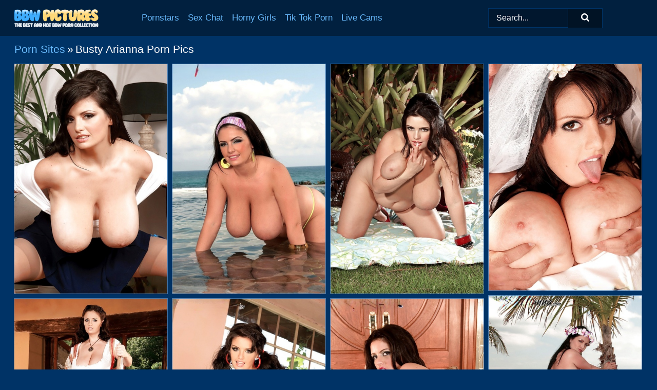

--- FILE ---
content_type: text/html; charset=UTF-8
request_url: https://bbwpictures.com/porn-sites/busty-arianna/
body_size: 15711
content:
<!doctype html><html lang="en"><head><title>Busty Arianna Porn & BBW XXX - BBWPictures.com</title> <meta name="description" content="Watch FREE BBW nude pictures from the porn site Busty Arianna. The hottest sexy picture galleries added everyday on BBWPictures.com."> <meta charset="utf-8"><meta http-equiv="x-ua-compatible" content="ie=edge"><meta name="viewport" content="width=device-width, initial-scale=1"><meta name="rating" content="RTA-5042-1996-1400-1577-RTA"><meta name="referrer" content="origin"><meta name="robots" content="index, follow"><meta name="document-state" content="dynamic"><meta name="revisit-after" content="1 day"><link rel="icon" type="image/png" href="https://bbwpictures.com/favicon.png"><link rel="apple-touch-icon" href="https://bbwpictures.com/favicon.png"><link rel="manifest" href="https://bbwpictures.com/site.webmanifest"><link rel="canonical" href="https://bbwpictures.com/porn-sites/busty-arianna/"><link rel="preconnect" href="https://cdni.bbwpictures.com/"><link rel="dns-prefetch" href="https://bbwpictures.com/"><link rel="dns-prefetch" href="https://cdni.bbwpictures.com/"> <link rel="preload" href="https://cdni.bbwpictures.com/460/5/209/19745267/19745267_003_167f.jpg" as="image"> <link rel="preload" as="style" href="https://bbwpictures.com/myrthe/lesly.css?v=1765381917"><link rel="stylesheet" href="https://bbwpictures.com/myrthe/lesly.css?v=1765381917"><link rel="stylesheet" href="https://bbwpictures.com/css/flag-icons.min.css"><base target="_blank"/></head><body><style>h1,h3,.listing-letter{font-size:21px;font-weight:400;white-space:nowrap;overflow:hidden;text-overflow:ellipsis}h1,h3{color:#FFFFFF}.breadcrumbs,.breadcrumbs-2{font-size:21px;font-weight:400;margin-block-end:.77em;white-space:nowrap;overflow:hidden;text-overflow:ellipsis}.breadcrumbs a{font-size:21px}.breadcrumbs span,.breadcrumbs h1,.breadcrumbs h2,.breadcrumbs-2 span,.breadcrumbs-2 h1,.breadcrumbs-2 h2{display:inline;font-size:21px}.breadcrumbs span svg,.breadcrumbs-2 span svg,.underline div svg,.Underline div svg{height:18px;width:18px;margin-right:6px;margin-bottom:-2px;fill:#FFFFFF;opacity:.5}.breadcrumbs h1,.breadcrumbs h2{font-weight:400}.breadcrumbs-d{padding:0 4px}.breadcrumbs-2 h1{font-size:21px;font-weight:400}.content-info{margin-bottom:7px!important;overflow-x:auto;white-space:nowrap;position:relative;display:inline-flex}.content-info::-webkit-scrollbar,.content-categories::-webkit-scrollbar{display:none}.content-info:after{right:-1px;background-image:-o-linear-gradient(90deg,#00336600,#003366 15px,#003366);background-image:linear-gradient(90deg,#00336600,#003366 15px,#003366);content:'';display:block;position:absolute;top:0;bottom:0;width:25px;z-index:1;pointer-events:none}.content-categories{overflow-x:auto;white-space:nowrap;position:relative;padding-right:25px;width:100%;display:inline-flex}.content-categories a{margin:0 5px 5px 0;padding:0 8px;line-height:1.25em;border:1px solid #3F77B0;background-color:#01203F;text-transform:capitalize;border-radius:2px;font-size:16px;height:30px;box-sizing:border-box;overflow:hidden;display:inline-flex;align-items:center;min-width:fit-content}.content-categories a:hover{border-color:#97BFE7}.wrapper{margin:0 auto;position:relative}.header-wrapper{width:100%;background-color:#01203F;z-index:500;}.header-top a{font-size:13px;color:#FFFFFF;line-height:2em;margin-right:10px}.header-top a:hover{color:#69BBFD}.header{line-height:70px;font-size:0}.header-title{margin-top:14px;position:relative}.header-nav{display:inline-block;line-height:1.25em;position:relative;vertical-align:middle;font-size:19px}.header-nav a{display:inline-block;color:#69BBFD;padding:0 1.3em 0 0;position:relative;font-weight:400}.header-nav a:hover{color:#FFFFFF}.header-nav label{cursor:pointer;position:absolute;top:-3.7em;right:0}.header-nav span,.menu-item img,.mobile-search{transition:opacity .15s ease-in-out}.mob-menu{border-top:1px solid #003366;border-bottom:1px solid #003366;min-height:40px}.mob-menu ul li{text-align:center;width:33%;line-height:40px;height:40px;display:inline-block;font-size:0;float:left}.mob-menu-border{position:absolute;border-right:1px solid #003366;right:0;height:100%}.mob-menu ul li a{font-size:16px;position:relative;width:100%;height:100%;display:block;color:#69BBFD}.mob-menu ul li a:hover{color:#FFFFFF}.mob-menu ul li img{width:16px;height:16px;opacity:.25;margin-bottom:-3px;margin-right:6px}.menu-item img{width:16px;height:16px;opacity:.25;margin-bottom:-3px;margin-right:6px}.menu-item:hover img{opacity:1}.header-submenu{background-color:#01203F;border-bottom:1px solid #3F77B0;line-height:34px;text-align:center}.header-submenu a{color:#69BBFD}.header-submenu a:hover{color:#FFFFFF}.header-logo{width:248px;display:inline-block;line-height:1.25em;position:relative;vertical-align:middle}.header-search{display:inline-block;line-height:1.25em;position:relative;vertical-align:middle;text-align:right}.header-search input{color:#FFFFFF;font-size:16px;line-height:16px;padding:9px 15px;background-color:#01172E;border:1px solid #003366;box-sizing:border-box}.header-search input:focus{background-color:#011325}.clear:before,.clear:after{content:"";display:block;line-height:0}.clear:after{clear:both}#open,.mobile-menu,.search__result--hidden{display:none}.mobile-search svg,.mobile-menu svg{width:23px;height:23px;fill:#FFFFFF}.mobile-search{display:none;cursor:pointer;position:relative;width:23px;height:23px;background-size:cover;opacity:.7;float:right;top:19px;right:38px}.mobile-search:hover{opacity:.3}.search-button{position:absolute;top:0;right:0;background-color:#011325;border:1px solid #003366;box-sizing:border-box;padding:0 25px;cursor:pointer;height:39px}.search-button:hover{background-color:#01101D}.search-button span{height:100%}.search-button svg{width:16px;height:16px;fill:#FFFFFF;padding-top:50%;margin-top:1px}.search-label{background-size:cover;position:absolute;left:11px;top:10px;width:16px;height:16px;opacity:0.30}.search-label svg{width:16px;height:16px;fill:#FFFFFF}#search-form{position:relative}.search__result{display:block;border-bottom:1px solid #003366;width:372px;position:absolute;z-index:999999;right:0;margin-top:0;padding:0;background-color:#011325;border-left:1px solid #003366;border-right:1px solid #003366}.search__result a{display:block;font-size:16px;line-height:36px;padding:0 5px 0 15px;color:#69BBFD}.search__result li span{padding-left:15px;color:#FFFFFF;opacity:.4}.no-bg-hover{background-color:#011325!important}.no-bg-hover:hover{background-color:#011325!important}.search__result li a span{color:#FFFFFF;padding:0;opacity:1}.search__result li{width:100%;height:36px;margin:0;color:#69BBFD;font-size:16px;line-height:36px;text-align:left;overflow:hidden}.search__result li:hover{background-color:#01101D}.search__result li:hover a{color:#FFFFFF}.underline{border-bottom:1px solid #3F77B0;margin-bottom:8px!important}.underline div{font-size:21px;margin-block-end:1em;margin-block-start:1em;font-weight:400}@media screen and (min-width:240px) and (max-width:317px){.wrapper{width:220px}.search__result{width:218px}}@media screen and (min-width:318px) and (max-width:359px){.wrapper{width:300px}.search__result{width:298px}}@media screen and (min-width:360px) and (max-width:374px){.wrapper{width:342px}.search__result{width:340px}}@media screen and (min-width:375px) and (max-width:533px){.wrapper{width:357px}.search__result{width:355px}}@media screen and (min-width:534px) and (max-width:567px){.wrapper{width:512px}.search__result{width:510px}}@media screen and (min-width:568px) and (max-width:625px){.wrapper{width:548px}.search__result{width:546px}}@media screen and (min-width:626px) and (max-width:666px){.wrapper{width:608px}.search__result{width:606px}}@media screen and (min-width:667px) and (max-width:719px){.wrapper{width:644px}.search__result{width:642px}}@media screen and (min-width:720px) and (max-width:767px){.wrapper{width:698px}.search__result{width:696px}}@media screen and (min-width:768px) and (max-width:799px){.wrapper{width:745px}.search__result{width:743px}}@media screen and (min-width:800px) and (max-width:899px){.wrapper{width:781px}.search__result{width:779px}}@media screen and (min-width:900px) and (max-width:933px){.wrapper{width:880px}.search__result{width:878px}}@media screen and (min-width:934px) and (max-width:1023px){.wrapper{width:916px}.search__result{width:914px}}@media screen and (min-width:1024px) and (max-width:1241px){.wrapper{width:1006px}.search__result{width:1004px}.header-search,.header-search input{width:300px}}@media screen and (min-width:1242px) and (max-width:1359px){.wrapper{width:1224px}.search__result{width:298px}.header-nav{width:675px;font-size:17px}.header-nav a{padding:0 1em 0 0}}@media screen and (min-width:1360px) and (max-width:1439px){.wrapper{width:1332px}.search__result{width:325px}.header-logo{width:268px}.header-nav{width:736px;font-size:17px}.header-search,.header-search input{width:327px}}@media screen and (min-width:1440px) and (max-width:1504px){.wrapper{width:1412px}.search__result{width:421px}.header-logo{width:285px}.header-nav{width:703px;font-size:17px}.header-search,.header-search input{width:423px}}@media screen and (min-width:1505px) and (max-width:1549px){.wrapper{width:1487px}.search__result{width:486px}.header-nav{width:751px}.header-search,.header-search input{width:488px}}@media screen and (min-width:1550px) and (max-width:1599px){.wrapper{width:1532px}.search__result{width:486px}.header-nav{width:796px}.header-search,.header-search input{width:488px}}@media screen and (min-width:1600px) and (max-width:1867px){.wrapper{width:1570px}.search__result{width:514px}.header-logo{width:225px}.header-nav{width:829px}.header-search,.header-search input{width:516px}}@media screen and (min-width:1868px){.wrapper{width:1840px}.search__result{width:606px}.header-nav{width:984px}.header-search,.header-search input{width:608px}}@media screen and (max-width:1279px){.header-wrapper{position:relative}.header{line-height:1.25em;padding:5px 0 0 0}.header-logo{width:100%;height:50px}.header-logo img{margin-top:12px}.header-nav{width:100%;font-size:19px}.header-nav span{position:relative;width:23px;height:23px;background-size:cover;opacity:.7;top:19px}input[type=checkbox]:checked+.header-menu{height:auto}.header-menu{height:0;margin-bottom:10px;margin-top:5px;overflow:hidden;transition:height .15s ease}.header-menu a{padding:0;display:block;border-top:solid 1px #003366;line-height:45px}.header-search{display:none}.header-search{height:50px}.header-search,.header-search input{width:100%}.mobile-menu{display:block;margin-top:20px}.mobile-search{display:block}}@media screen and (min-width:1280px){.header-nav a{display:table-cell;height:70px;vertical-align:middle}.mob-menu{display:none}.nav-primary li{display:table-cell;height:70px;vertical-align:middle}}@media screen and (min-width:320px) and (max-width:767px){#search-form{height:40px}}</style><header class="header-wrapper"><div class="wrapper"><div class="header"><div class="header-logo"><a href="https://bbwpictures.com/" title="BBW Porn Pics" target="_self"><img src="https://bbwpictures.com/img/logo.png" alt="BBW Porn Pics" width="164" height="35"></a><span class="mobile-search"><svg version="1.0" xmlns="https://www.w3.org/2000/svg" xmlns:xlink="https://www.w3.org/1999/xlink" x="0px" y="0px" viewBox="0 0 512 512" xml:space="preserve"><path d="M506.2,449.2L400.3,343.3c-3.9-3.9-3.9-7.8-2-11.8c21.6-33.3,33.3-72.6,33.3-115.7C431.7,96.1,335.6,0,215.9,0 S0.1,96.1,0.1,215.8s96.1,215.8,215.8,215.8c43.2,0,82.4-11.8,115.7-33.3c3.9-2,9.8-2,11.8,2l105.9,105.9c7.8,7.8,19.6,7.8,27.5,0 l27.5-27.5C514.1,468.8,514.1,457.1,506.2,449.2z M217.9,353.1c-76.5,0-137.3-60.8-137.3-137.3S141.4,78.5,217.9,78.5 s137.3,60.8,137.3,137.3S294.4,353.1,217.9,353.1L217.9,353.1z"/></svg></span></div><div class="header-nav"><label for="open"><span class="mobile-menu"><svg version="1.0" xmlns="https://www.w3.org/2000/svg" xmlns:xlink="https://www.w3.org/1999/xlink" x="0px" y="0px" viewBox="0 0 512 512" xml:space="preserve"><g><path d="M512,64c0-12.8-8.5-21.3-21.3-21.3H21.3C8.5,42.7,0,51.2,0,64v42.7C0,119.5,8.5,128,21.3,128h469.3 c12.8,0,21.3-8.5,21.3-21.3V64z"/><path d="M512,234.7c0-12.8-8.5-21.3-21.3-21.3H21.3C8.5,213.3,0,221.9,0,234.7v42.7c0,12.8,8.5,21.3,21.3,21.3h469.3 c12.8,0,21.3-8.5,21.3-21.3V234.7z"/><path d="M512,405.3c0-12.8-8.5-21.3-21.3-21.3H21.3C8.5,384,0,392.5,0,405.3V448c0,12.8,8.5,21.3,21.3,21.3h469.3 c12.8,0,21.3-8.5,21.3-21.3V405.3z"/></g></svg></span></label><input type="checkbox" name="menu-checkbox" id="open"><nav class="header-menu"><ul class="nav-primary"><li><a href="https://bbwpictures.com/pornstars/" title="Pornstars" target="_self" class="menu-item">Pornstars</a></li><li><a href="https://bbwpictures.com/sex-chat/" title="Sex Chat" target="_self" class="menu-item">Sex Chat</a></li><li><a href="https://bbwpictures.com/to/horny-girls/" title="Horny Girls" target="_blank" class="menu-item" id="menutab1">Horny Girls</a></li><li><a href="https://bbwpictures.com/to/jerk-n-cum/" title="Tik Tok Porn" target="_blank" class="menu-item" id="menutab2">Tik Tok Porn</a></li><li><a href="https://bbwpictures.com/to/live-cams/" title="Live Cams" target="_blank" class="menu-item" id="menutab3"></a></li><script>
                          var userLang = navigator.language || navigator.userLanguage;
                          var link = document.getElementById("menutab3");
                          if (userLang.toLowerCase().startsWith("de")) {
                            if (link) {
                              link.textContent = "Amateur Cams";
                            }
                          } else {
                            link.textContent = "Live Cams";
                          }
                        </script></ul></nav></div><div class="header-search"><form action="/search/" id="search-form" target="_self"><input placeholder="Search..." id="search" class="search-input"><ul id="search-results" class="search__result--hidden"></ul><a href="/search/" aria-label="Search" class="search-button" title="" target="_self"><span><svg version="1.0" xmlns="https://www.w3.org/2000/svg" xmlns:xlink="https://www.w3.org/1999/xlink" x="0px" y="0px" viewBox="0 0 512 512" xml:space="preserve"><path d="M506.2,449.2L400.3,343.3c-3.9-3.9-3.9-7.8-2-11.8c21.6-33.3,33.3-72.6,33.3-115.7C431.7,96.1,335.6,0,215.9,0 S0.1,96.1,0.1,215.8s96.1,215.8,215.8,215.8c43.2,0,82.4-11.8,115.7-33.3c3.9-2,9.8-2,11.8,2l105.9,105.9c7.8,7.8,19.6,7.8,27.5,0 l27.5-27.5C514.1,468.8,514.1,457.1,506.2,449.2z M217.9,353.1c-76.5,0-137.3-60.8-137.3-137.3S141.4,78.5,217.9,78.5 s137.3,60.8,137.3,137.3S294.4,353.1,217.9,353.1L217.9,353.1z"/></svg></span></a></form></div></div></div><div class="mob-menu clear"><ul></ul></div></header><!-- <div class="mob1"></div> --><div class="wrapper header-title"><noscript><div style="background-color: #E34449; color: #FFFFFF; text-align: center; font-size: 16px; line-height: 22px; display: block; padding: 10px; border-radius: 3px;">JavaScript is required for this website. Please turn it on in your browser and reload the page.</div></noscript><div class="breadcrumbs"><a href="/porn-sites/" title="Porn Sites" target="_self">Porn Sites</a><span class="breadcrumbs-d">»</span><h1>Busty Arianna Porn Pics</h1></div></div><div class="wrapper"><div class="m-content clear"><ul class="container clear" id="container"><script>
                var container = document.querySelector('#container');
                container.style.opacity = '0';
                // container.style.height = '0';
            </script> <li><a href='https://bbwpictures.com/pics/euro-chubby-arianna-sinn-unveils-massive-milf-secretary-knockers-in-office-19745267/' title='Euro chubby Arianna Sinn unveils massive MILF secretary knockers in office 19745267' target="_blank"><img src='[data-uri]' data-src='https://cdni.bbwpictures.com/460/5/209/19745267/19745267_003_167f.jpg' alt='Euro chubby Arianna Sinn unveils massive MILF secretary knockers in office 19745267' width='300' height='450'></a></li><li><a href='https://bbwpictures.com/pics/thick-girl-arianna-sinn-looses-hooters-from-a-bikini-before-getting-in-a-pool-66964189/' title='Thick girl Arianna Sinn looses hooters from a bikini before getting in a pool 66964189' target="_blank"><img src='[data-uri]' data-src='https://cdni.bbwpictures.com/460/1/133/66964189/66964189_008_840a.jpg' alt='Thick girl Arianna Sinn looses hooters from a bikini before getting in a pool 66964189' width='300' height='450'></a></li><li><a href='https://bbwpictures.com/pics/slutty-babe-with-big-tits-in-lingerie-arianna-sinn-plays-with-her-body-22566911/' title='Slutty babe with big tits in lingerie Arianna Sinn plays with her body 22566911' target="_blank"><img src='[data-uri]' data-src='https://cdni.bbwpictures.com/460/5/14/22566911/22566911_014_3266.jpg' alt='Slutty babe with big tits in lingerie Arianna Sinn plays with her body 22566911' width='300' height='450'></a></li><li><a href='https://bbwpictures.com/pics/euro-milf-arianna-sinn-having-nice-melons-released-from-wedding-dress-70729820/' title='Euro MILF Arianna Sinn having nice melons released from wedding dress 70729820' target="_blank"><img src='[data-uri]' data-src='https://cdni.bbwpictures.com/460/5/223/70729820/70729820_005_ca38.jpg' alt='Euro MILF Arianna Sinn having nice melons released from wedding dress 70729820' width='300' height='444'></a></li><li><a href='https://bbwpictures.com/pics/euro-fatty-arianna-sinn-showing-off-massive-tits-and-fat-butt-outdoors-36735337/' title='Euro fatty Arianna Sinn showing off massive tits and fat butt outdoors 36735337' target="_blank"><img src='[data-uri]' data-src='https://cdni.bbwpictures.com/460/5/212/36735337/36735337_004_02e3.jpg' alt='Euro fatty Arianna Sinn showing off massive tits and fat butt outdoors 36735337' width='300' height='450'></a></li><li><a href='https://bbwpictures.com/pics/chubby-euro-brunette-kelly-kay-unveiling-massive-juggs-for-nipple-licking-80285953/' title='Chubby Euro brunette Kelly Kay unveiling massive juggs for nipple licking 80285953' target="_blank"><img src='[data-uri]' data-src='https://cdni.bbwpictures.com/460/5/212/80285953/80285953_001_698c.jpg' alt='Chubby Euro brunette Kelly Kay unveiling massive juggs for nipple licking 80285953' width='300' height='444'></a></li><li><a href='https://bbwpictures.com/pics/big-titted-female-arianna-sinn-wields-a-crop-during-oral-sex-with-a-male-sub-96150747/' title='Big titted female Arianna Sinn wields a crop during oral sex with a male sub 96150747' target="_blank"><img src='[data-uri]' data-src='https://cdni.bbwpictures.com/460/1/116/96150747/96150747_012_9eb6.jpg' alt='Big titted female Arianna Sinn wields a crop during oral sex with a male sub 96150747' width='300' height='450'></a></li><li><a href='https://bbwpictures.com/pics/top-heavy-european-brunette-arianna-sinn-struts-in-lingerie-and-stockings-78219774/' title='Top heavy European brunette Arianna Sinn struts in lingerie and stockings 78219774' target="_blank"><img src='[data-uri]' data-src='https://cdni.bbwpictures.com/460/5/209/78219774/78219774_016_9f34.jpg' alt='Top heavy European brunette Arianna Sinn struts in lingerie and stockings 78219774' width='300' height='450'></a></li><li><a href='https://bbwpictures.com/pics/big-breasted-brunette-fatty-arianna-sin-showed-off-her-massive-boobs-as-she-took-22786124/' title='Big breasted brunette fatty Arianna Sin showed off her massive boobs as she took 22786124' target="_blank"><img src='[data-uri]' data-src='https://cdni.bbwpictures.com/460/5/4/22786124/22786124_004_122f.jpg' alt='Big breasted brunette fatty Arianna Sin showed off her massive boobs as she took 22786124' width='300' height='450'></a></li><li><a href='https://bbwpictures.com/pics/brunette-plumper-arianna-sinn-unleashing-huge-all-natural-breasts-at-beach-56862723/' title='Brunette plumper Arianna Sinn unleashing huge all natural breasts at beach 56862723' target="_blank"><img src='[data-uri]' data-src='https://cdni.bbwpictures.com/460/5/201/56862723/56862723_014_4da2.jpg' alt='Brunette plumper Arianna Sinn unleashing huge all natural breasts at beach 56862723' width='300' height='450'></a></li><li><a href='https://bbwpictures.com/pics/brunette-euro-plumper-arianna-sinn-exposing-large-all-natural-tits-80484645/' title='Brunette Euro plumper Arianna Sinn exposing large all natural tits 80484645' target="_blank"><img src='[data-uri]' data-src='https://cdni.bbwpictures.com/460/5/212/80484645/80484645_013_8225.jpg' alt='Brunette Euro plumper Arianna Sinn exposing large all natural tits 80484645' width='300' height='450'></a></li><li><a href='https://bbwpictures.com/pics/fat-milf-arianna-sinn-gets-rid-of-her-clothing-thanks-to-younger-lover-24764172/' title='Fat MILF Arianna Sinn gets rid of her clothing thanks to younger lover 24764172' target="_blank"><img src='[data-uri]' data-src='https://cdni.bbwpictures.com/460/1/166/24764172/24764172_016_53a9.jpg' alt='Fat MILF Arianna Sinn gets rid of her clothing thanks to younger lover 24764172' width='300' height='196'></a></li><li><a href='https://bbwpictures.com/pics/european-plumper-arianna-sinn-unveiling-massive-milf-knockers-in-boots-30610237/' title='European plumper Arianna Sinn unveiling massive MILF knockers in boots 30610237' target="_blank"><img src='[data-uri]' data-src='https://cdni.bbwpictures.com/460/5/211/30610237/30610237_014_710f.jpg' alt='European plumper Arianna Sinn unveiling massive MILF knockers in boots 30610237' width='300' height='450'></a></li><li><a href='https://bbwpictures.com/pics/curvy-babe-in-bikini-arianna-sinn-with-plump-tits-poses-outdoor-36281971/' title='Curvy babe in bikini Arianna Sinn with plump tits poses outdoor 36281971' target="_blank"><img src='[data-uri]' data-src='https://cdni.bbwpictures.com/460/5/14/36281971/36281971_014_9cd1.jpg' alt='Curvy babe in bikini Arianna Sinn with plump tits poses outdoor 36281971' width='300' height='196'></a></li><li><a href='https://bbwpictures.com/pics/smoking-hot-uniformed-nurse-arianna-sinn-playing-with-big-tits-in-stockings-95869740/' title='Smoking hot uniformed nurse Arianna Sinn playing with big tits in stockings 95869740' target="_blank"><img src='[data-uri]' data-src='https://cdni.bbwpictures.com/460/5/3/95869740/95869740_009_fa2f.jpg' alt='Smoking hot uniformed nurse Arianna Sinn playing with big tits in stockings 95869740' width='300' height='444'></a></li><li><a href='https://bbwpictures.com/pics/big-titted-plumper-arianna-sinn-tugs-on-a-hard-cock-while-wearing-sexy-hosiery-91020482/' title='Big titted plumper Arianna Sinn tugs on a hard cock while wearing sexy hosiery 91020482' target="_blank"><img src='[data-uri]' data-src='https://cdni.bbwpictures.com/460/1/104/91020482/91020482_002_0453.jpg' alt='Big titted plumper Arianna Sinn tugs on a hard cock while wearing sexy hosiery 91020482' width='300' height='450'></a></li><li><a href='https://bbwpictures.com/pics/big-titted-brunette-arianna-sinn-makes-a-mess-while-eating-an-ice-cream-cone-49210173/' title='Big titted brunette Arianna Sinn makes a mess while eating an ice cream cone 49210173' target="_blank"><img src='[data-uri]' data-src='https://cdni.bbwpictures.com/460/1/123/49210173/49210173_016_7d9d.jpg' alt='Big titted brunette Arianna Sinn makes a mess while eating an ice cream cone 49210173' width='300' height='450'></a></li><li><a href='https://bbwpictures.com/pics/peachy-babe-with-big-tits-arianna-sinn-shows-her-sexy-ass-upskirt-92407917/' title='Peachy babe with big tits Arianna Sinn shows her sexy ass upskirt 92407917' target="_blank"><img src='[data-uri]' data-src='https://cdni.bbwpictures.com/460/5/17/92407917/92407917_009_f5cd.jpg' alt='Peachy babe with big tits Arianna Sinn shows her sexy ass upskirt 92407917' width='300' height='450'></a></li><li><a href='https://bbwpictures.com/pics/fatty-arianna-sinn-is-playing-with-her-hooters-and-shows-her-ass-96488943/' title='Fatty Arianna Sinn is playing with her hooters and shows her ass 96488943' target="_blank"><img src='[data-uri]' data-src='https://cdni.bbwpictures.com/460/5/12/96488943/96488943_014_7760.jpg' alt='Fatty Arianna Sinn is playing with her hooters and shows her ass 96488943' width='300' height='444'></a></li><li><a href='https://bbwpictures.com/pics/fishnet-clad-euro-fatty-arianna-sinn-baring-huge-tits-before-hardcore-fuck-42777930/' title='Fishnet clad Euro fatty Arianna Sinn baring huge tits before hardcore fuck 42777930' target="_blank"><img src='[data-uri]' data-src='https://cdni.bbwpictures.com/460/5/213/42777930/42777930_014_4318.jpg' alt='Fishnet clad Euro fatty Arianna Sinn baring huge tits before hardcore fuck 42777930' width='300' height='444'></a></li><li><a href='https://bbwpictures.com/pics/brunette-plumper-arianna-sinn-freeing-big-boobs-from-swimsuit-at-beach-14512434/' title='Brunette plumper Arianna Sinn freeing big boobs from swimsuit at beach 14512434' target="_blank"><img src='[data-uri]' data-src='https://cdni.bbwpictures.com/460/5/209/14512434/14512434_009_fcd5.jpg' alt='Brunette plumper Arianna Sinn freeing big boobs from swimsuit at beach 14512434' width='300' height='450'></a></li><li><a href='https://bbwpictures.com/pics/darkhaired-solo-girl-arianna-sinn-plays-with-nipples-after-loosing-knockers-28399264/' title='Dark-haired solo girl Arianna Sinn plays with nipples after loosing knockers 28399264' target="_blank"><img src='[data-uri]' data-src='https://cdni.bbwpictures.com/460/1/123/28399264/28399264_001_e859.jpg' alt='Dark-haired solo girl Arianna Sinn plays with nipples after loosing knockers 28399264' width='300' height='450'></a></li><li><a href='https://bbwpictures.com/pics/overweight-milf-arianna-sinn-loosing-huge-tits-from-cosplay-outfit-outdoors-22881411/' title='Overweight MILF Arianna Sinn loosing huge tits from cosplay outfit outdoors 22881411' target="_blank"><img src='[data-uri]' data-src='https://cdni.bbwpictures.com/460/5/216/22881411/22881411_012_b7ce.jpg' alt='Overweight MILF Arianna Sinn loosing huge tits from cosplay outfit outdoors 22881411' width='300' height='444'></a></li><li><a href='https://bbwpictures.com/pics/brunette-bbw-arianna-sinn-unleashing-massive-milf-juggs-before-masturbating-90103297/' title='Brunette BBW Arianna Sinn unleashing massive MILF juggs before masturbating 90103297' target="_blank"><img src='[data-uri]' data-src='https://cdni.bbwpictures.com/460/5/218/90103297/90103297_001_8d12.jpg' alt='Brunette BBW Arianna Sinn unleashing massive MILF juggs before masturbating 90103297' width='300' height='444'></a></li><li><a href='https://bbwpictures.com/pics/brunette-milf-arianna-sinn-freeing-massive-juggs-from-brassiere-67383528/' title='Brunette MILF Arianna Sinn freeing massive juggs from brassiere 67383528' target="_blank"><img src='[data-uri]' data-src='https://cdni.bbwpictures.com/460/5/220/67383528/67383528_014_5007.jpg' alt='Brunette MILF Arianna Sinn freeing massive juggs from brassiere 67383528' width='300' height='450'></a></li><li><a href='https://bbwpictures.com/pics/arianna-sinn-looks-great-in-sexy-goth-outfit-as-she-lets-her-handsome-slave-lick-97368297/' title='Arianna Sinn looks great in sexy goth outfit as she lets her handsome slave lick 97368297' target="_blank"><img src='[data-uri]' data-src='https://cdni.bbwpictures.com/460/5/4/97368297/97368297_009_d53e.jpg' alt='Arianna Sinn looks great in sexy goth outfit as she lets her handsome slave lick 97368297' width='300' height='444'></a></li><li><a href='https://bbwpictures.com/pics/european-secretary-arianna-sinn-exposing-massive-milf-tits-in-office-50730865/' title='European secretary Arianna Sinn exposing massive MILF tits in office 50730865' target="_blank"><img src='[data-uri]' data-src='https://cdni.bbwpictures.com/460/5/209/50730865/50730865_001_b32d.jpg' alt='European secretary Arianna Sinn exposing massive MILF tits in office 50730865' width='300' height='450'></a></li><li><a href='https://bbwpictures.com/pics/chubby-euro-milf-arianna-sinn-exposing-massive-tits-outdoors-on-beach-11488748/' title='Chubby Euro MILF Arianna Sinn exposing massive tits outdoors on beach 11488748' target="_blank"><img src='[data-uri]' data-src='https://cdni.bbwpictures.com/460/5/226/11488748/11488748_013_fa8f.jpg' alt='Chubby Euro MILF Arianna Sinn exposing massive tits outdoors on beach 11488748' width='300' height='450'></a></li><li><a href='https://bbwpictures.com/pics/busty-bbw-arianna-sinn-in-shorts-shows-her-big-gorgeous-boobs-72889183/' title='Busty bbw Arianna Sinn in shorts shows her big gorgeous boobs 72889183' target="_blank"><img src='[data-uri]' data-src='https://cdni.bbwpictures.com/460/5/14/72889183/72889183_003_a0ac.jpg' alt='Busty bbw Arianna Sinn in shorts shows her big gorgeous boobs 72889183' width='300' height='450'></a></li><li><a href='https://bbwpictures.com/pics/european-brunette-housewife-kelly-kay-baring-massive-tits-for-nipple-play-13754861/' title='European brunette housewife Kelly Kay baring massive tits for nipple play 13754861' target="_blank"><img src='[data-uri]' data-src='https://cdni.bbwpictures.com/460/5/212/13754861/13754861_015_15e3.jpg' alt='European brunette housewife Kelly Kay baring massive tits for nipple play 13754861' width='300' height='444'></a></li><li><a href='https://bbwpictures.com/pics/chubby-euro-brunette-arianna-sinn-unleashing-huge-knockers-and-ass-outdoors-41372203/' title='Chubby Euro brunette Arianna Sinn unleashing huge knockers and ass outdoors 41372203' target="_blank"><img src='[data-uri]' data-src='https://cdni.bbwpictures.com/460/5/202/41372203/41372203_002_a57f.jpg' alt='Chubby Euro brunette Arianna Sinn unleashing huge knockers and ass outdoors 41372203' width='300' height='444'></a></li><li><a href='https://bbwpictures.com/pics/euro-plumper-arianna-sinn-freeing-huge-juggs-before-masturbating-in-nylons-35860482/' title='Euro plumper Arianna Sinn freeing huge juggs before masturbating in nylons 35860482' target="_blank"><img src='[data-uri]' data-src='https://cdni.bbwpictures.com/460/5/209/35860482/35860482_008_97da.jpg' alt='Euro plumper Arianna Sinn freeing huge juggs before masturbating in nylons 35860482' width='300' height='196'></a></li><li><a href='https://bbwpictures.com/pics/brunette-milf-arianna-sinn-jerking-off-and-tit-fucking-big-cock-on-beach-19444073/' title='Brunette MILF Arianna Sinn jerking off and tit fucking big cock on beach 19444073' target="_blank"><img src='[data-uri]' data-src='https://cdni.bbwpictures.com/460/5/226/19444073/19444073_016_3670.jpg' alt='Brunette MILF Arianna Sinn jerking off and tit fucking big cock on beach 19444073' width='300' height='450'></a></li><li><a href='https://bbwpictures.com/pics/plump-solo-girl-arianna-sinn-sets-her-huge-tits-loose-while-getting-naked-54901435/' title='Plump solo girl Arianna Sinn sets her huge tits loose while getting naked 54901435' target="_blank"><img src='[data-uri]' data-src='https://cdni.bbwpictures.com/460/1/166/54901435/54901435_014_96cd.jpg' alt='Plump solo girl Arianna Sinn sets her huge tits loose while getting naked 54901435' width='300' height='196'></a></li><li><a href='https://bbwpictures.com/pics/euro-babe-arianna-sinn-exposing-large-milf-tits-and-ass-outdoors-in-boots-74879433/' title='Euro babe Arianna Sinn exposing large MILF tits and ass outdoors in boots 74879433' target="_blank"><img src='[data-uri]' data-src='https://cdni.bbwpictures.com/460/5/202/74879433/74879433_015_5002.jpg' alt='Euro babe Arianna Sinn exposing large MILF tits and ass outdoors in boots 74879433' width='300' height='444'></a></li><li><a href='https://bbwpictures.com/pics/chubby-euro-mom-arianna-sinn-unveiling-massive-tits-on-bench-in-back-yard-76959682/' title='Chubby Euro mom Arianna Sinn unveiling massive tits on bench in back yard 76959682' target="_blank"><img src='[data-uri]' data-src='https://cdni.bbwpictures.com/460/5/226/76959682/76959682_003_6cbb.jpg' alt='Chubby Euro mom Arianna Sinn unveiling massive tits on bench in back yard 76959682' width='300' height='450'></a></li><li><a href='https://bbwpictures.com/pics/plump-girl-in-red-stockings-arianna-sinn-playing-with-her-favorite-sex-toys-68091815/' title='Plump girl in red stockings Arianna Sinn playing with her favorite sex toys 68091815' target="_blank"><img src='[data-uri]' data-src='https://cdni.bbwpictures.com/460/5/3/68091815/68091815_002_4f18.jpg' alt='Plump girl in red stockings Arianna Sinn playing with her favorite sex toys 68091815' width='300' height='444'></a></li><li><a href='https://bbwpictures.com/pics/european-babe-arianna-sinn-unleashing-massive-milf-juggs-in-high-heels-38335639/' title='European babe Arianna Sinn unleashing massive MILF juggs in high heels 38335639' target="_blank"><img src='[data-uri]' data-src='https://cdni.bbwpictures.com/460/5/215/38335639/38335639_014_de33.jpg' alt='European babe Arianna Sinn unleashing massive MILF juggs in high heels 38335639' width='300' height='450'></a></li><li><a href='https://bbwpictures.com/pics/arianna-sinn-loves-eating-ice-cream-in-the-hot-sunny-day-especially-when-it-melt-24531020/' title='Arianna Sinn loves eating ice cream in the hot sunny day especially when it melt 24531020' target="_blank"><img src='[data-uri]' data-src='https://cdni.bbwpictures.com/460/5/4/24531020/24531020_001_5b33.jpg' alt='Arianna Sinn loves eating ice cream in the hot sunny day especially when it melt 24531020' width='300' height='450'></a></li><li><a href='https://bbwpictures.com/pics/overweight-model-arianna-sinn-sets-her-huge-boobs-free-as-she-gets-in-a-car-89009313/' title='Overweight model Arianna Sinn sets her huge boobs free as she gets in a car 89009313' target="_blank"><img src='[data-uri]' data-src='https://cdni.bbwpictures.com/460/1/104/89009313/89009313_009_5db0.jpg' alt='Overweight model Arianna Sinn sets her huge boobs free as she gets in a car 89009313' width='300' height='450'></a></li><li><a href='https://bbwpictures.com/pics/overweight-mom-arianna-sinn-unveiling-knockers-before-spreading-pussy-46101574/' title='Overweight mom Arianna Sinn unveiling knockers before spreading pussy 46101574' target="_blank"><img src='[data-uri]' data-src='https://cdni.bbwpictures.com/460/5/218/46101574/46101574_006_56ce.jpg' alt='Overweight mom Arianna Sinn unveiling knockers before spreading pussy 46101574' width='300' height='444'></a></li><li><a href='https://bbwpictures.com/pics/beautiful-arianna-sinn-shows-off-her-wondferful-big-tits-and-then-passionately-t-95667903/' title='Beautiful Arianna Sinn shows off her wondferful big tits and then passionately t 95667903' target="_blank"><img src='[data-uri]' data-src='https://cdni.bbwpictures.com/460/5/4/95667903/95667903_004_c5ba.jpg' alt='Beautiful Arianna Sinn shows off her wondferful big tits and then passionately t 95667903' width='300' height='450'></a></li><li><a href='https://bbwpictures.com/pics/thick-nurse-arianna-sinn-licks-a-nipple-after-unleashing-her-huge-boobs-20124013/' title='Thick nurse Arianna Sinn licks a nipple after unleashing her huge boobs 20124013' target="_blank"><img src='[data-uri]' data-src='https://cdni.bbwpictures.com/460/1/108/20124013/20124013_011_ad08.jpg' alt='Thick nurse Arianna Sinn licks a nipple after unleashing her huge boobs 20124013' width='300' height='450'></a></li><li><a href='https://bbwpictures.com/pics/chubby-arianna-sinn-poses-in-hot-stockings-and-shows-boobs-outdoor-23216698/' title='Chubby Arianna Sinn poses in hot stockings and shows boobs outdoor 23216698' target="_blank"><img src='[data-uri]' data-src='https://cdni.bbwpictures.com/460/5/21/23216698/23216698_007_b8ea.jpg' alt='Chubby Arianna Sinn poses in hot stockings and shows boobs outdoor 23216698' width='300' height='444'></a></li><li><a href='https://bbwpictures.com/pics/thick-solo-girl-arianna-sinn-looses-her-huge-boobs-in-a-dungeon-87057317/' title='Thick solo girl Arianna Sinn looses her huge boobs in a dungeon 87057317' target="_blank"><img src='[data-uri]' data-src='https://cdni.bbwpictures.com/460/1/104/87057317/87057317_011_2739.jpg' alt='Thick solo girl Arianna Sinn looses her huge boobs in a dungeon 87057317' width='300' height='450'></a></li><li><a href='https://bbwpictures.com/pics/buxom-latina-arianna-sinn-showing-off-saggy-tits-and-shaved-cunt-97372143/' title='Buxom Latina Arianna Sinn showing off saggy tits and shaved cunt 97372143' target="_blank"><img src='[data-uri]' data-src='https://cdni.bbwpictures.com/460/5/203/97372143/97372143_007_dd1e.jpg' alt='Buxom Latina Arianna Sinn showing off saggy tits and shaved cunt 97372143' width='300' height='196'></a></li><li><a href='https://bbwpictures.com/pics/curvy-brunette-milf-arianna-sinn-releasing-hooters-from-see-thru-clothing-76407912/' title='Curvy brunette MILF Arianna Sinn releasing hooters from see thru clothing 76407912' target="_blank"><img src='[data-uri]' data-src='https://cdni.bbwpictures.com/460/5/227/76407912/76407912_009_c41e.jpg' alt='Curvy brunette MILF Arianna Sinn releasing hooters from see thru clothing 76407912' width='300' height='450'></a></li><li><a href='https://bbwpictures.com/pics/arianna-sinn-giving-handjob-while-her-fat-boobs-are-groped-and-fondled-92640424/' title='Arianna Sinn giving handjob while her fat boobs are groped and fondled 92640424' target="_blank"><img src='[data-uri]' data-src='https://cdni.bbwpictures.com/460/5/3/92640424/92640424_009_0ba0.jpg' alt='Arianna Sinn giving handjob while her fat boobs are groped and fondled 92640424' width='300' height='196'></a></li><li><a href='https://bbwpictures.com/pics/lovesome-fatty-arianna-sinn-demonstrates-chubby-tits-and-big-ass-in-panties-83114696/' title='Lovesome fatty Arianna Sinn demonstrates chubby tits and big ass in panties 83114696' target="_blank"><img src='[data-uri]' data-src='https://cdni.bbwpictures.com/460/5/3/83114696/83114696_004_9ffb.jpg' alt='Lovesome fatty Arianna Sinn demonstrates chubby tits and big ass in panties 83114696' width='300' height='196'></a></li><li><a href='https://bbwpictures.com/pics/arianna-sinn-posing-in-bikini-and-gets-her-butthole-and-fat-tits-licked-67168459/' title='Arianna Sinn posing in bikini and gets her butthole and fat tits licked 67168459' target="_blank"><img src='[data-uri]' data-src='https://cdni.bbwpictures.com/460/5/3/67168459/67168459_012_87b3.jpg' alt='Arianna Sinn posing in bikini and gets her butthole and fat tits licked 67168459' width='300' height='196'></a></li><li><a href='https://bbwpictures.com/pics/chubby-euro-model-arianna-sinn-loosing-huge-juggs-from-nippless-bra-22584133/' title='Chubby Euro model Arianna Sinn loosing huge juggs from nippless bra 22584133' target="_blank"><img src='[data-uri]' data-src='https://cdni.bbwpictures.com/460/5/222/22584133/22584133_009_d07a.jpg' alt='Chubby Euro model Arianna Sinn loosing huge juggs from nippless bra 22584133' width='300' height='450'></a></li><li><a href='https://bbwpictures.com/pics/fatty-milf-babe-arianna-sinn-shows-her-big-boobs-in-fetish-underwear-81796782/' title='Fatty MILF babe Arianna Sinn shows her big boobs in fetish underwear 81796782' target="_blank"><img src='[data-uri]' data-src='https://cdni.bbwpictures.com/460/5/20/81796782/81796782_016_7165.jpg' alt='Fatty MILF babe Arianna Sinn shows her big boobs in fetish underwear 81796782' width='300' height='444'></a></li><li><a href='https://bbwpictures.com/pics/european-fatty-arianna-sinn-unleashing-massive-hooters-outdoors-56927911/' title='European fatty Arianna Sinn unleashing massive hooters outdoors 56927911' target="_blank"><img src='[data-uri]' data-src='https://cdni.bbwpictures.com/460/5/214/56927911/56927911_008_f464.jpg' alt='European fatty Arianna Sinn unleashing massive hooters outdoors 56927911' width='300' height='450'></a></li><li><a href='https://bbwpictures.com/pics/thick-solo-model-arianna-sinn-uncups-her-huge-breasts-on-a-seaside-patio-53975121/' title='Thick solo model Arianna Sinn uncups her huge breasts on a seaside patio 53975121' target="_blank"><img src='[data-uri]' data-src='https://cdni.bbwpictures.com/460/1/116/53975121/53975121_008_d4f9.jpg' alt='Thick solo model Arianna Sinn uncups her huge breasts on a seaside patio 53975121' width='300' height='450'></a></li><li><a href='https://bbwpictures.com/pics/european-plumper-arianna-sinn-taking-cumshot-on-massive-hooters-39593075/' title='European plumper Arianna Sinn taking cumshot on massive hooters 39593075' target="_blank"><img src='[data-uri]' data-src='https://cdni.bbwpictures.com/460/5/213/39593075/39593075_012_78d7.jpg' alt='European plumper Arianna Sinn taking cumshot on massive hooters 39593075' width='300' height='196'></a></li><li><a href='https://bbwpictures.com/pics/beauteous-brunette-arianna-sinn-flashing-fat-boobs-and-shaved-pussy-82118641/' title='Beauteous brunette Arianna Sinn flashing fat boobs and shaved pussy 82118641' target="_blank"><img src='[data-uri]' data-src='https://cdni.bbwpictures.com/460/5/7/82118641/82118641_006_ddbe.jpg' alt='Beauteous brunette Arianna Sinn flashing fat boobs and shaved pussy 82118641' width='300' height='450'></a></li><li><a href='https://bbwpictures.com/pics/chesty-mom-arianna-sinn-lets-monster-tits-free-from-leather-fetish-outfit-37071247/' title='Chesty mom Arianna Sinn lets monster tits free from leather fetish outfit 37071247' target="_blank"><img src='[data-uri]' data-src='https://cdni.bbwpictures.com/460/5/202/37071247/37071247_005_c5fb.jpg' alt='Chesty mom Arianna Sinn lets monster tits free from leather fetish outfit 37071247' width='300' height='444'></a></li><li><a href='https://bbwpictures.com/pics/milf-bbw-arianna-sinn-releasing-huge-hooters-from-lingerie-outdoors-81242328/' title='MILF BBW Arianna Sinn releasing huge hooters from lingerie outdoors 81242328' target="_blank"><img src='[data-uri]' data-src='https://cdni.bbwpictures.com/460/5/201/81242328/81242328_014_451f.jpg' alt='MILF BBW Arianna Sinn releasing huge hooters from lingerie outdoors 81242328' width='300' height='450'></a></li><li><a href='https://bbwpictures.com/pics/thick-female-arianna-sinn-tugs-on-her-nipples-after-uncupping-her-hooters-89452687/' title='Thick female Arianna Sinn tugs on her nipples after uncupping her hooters 89452687' target="_blank"><img src='[data-uri]' data-src='https://cdni.bbwpictures.com/460/1/166/89452687/89452687_006_a261.jpg' alt='Thick female Arianna Sinn tugs on her nipples after uncupping her hooters 89452687' width='300' height='450'></a></li><li><a href='https://bbwpictures.com/pics/solo-model-arianna-sinn-releases-her-massive-boobs-from-a-dress-on-a-sofa-78875973/' title='Solo model Arianna Sinn releases her massive boobs from a dress on a sofa 78875973' target="_blank"><img src='[data-uri]' data-src='https://cdni.bbwpictures.com/460/1/166/78875973/78875973_002_833c.jpg' alt='Solo model Arianna Sinn releases her massive boobs from a dress on a sofa 78875973' width='300' height='450'></a></li><li><a href='https://bbwpictures.com/pics/sexy-milf-arianna-sinn-eats-a-banana-before-unleashing-her-massive-boobs-52088542/' title='Sexy MILF Arianna Sinn eats a banana before unleashing her massive boobs 52088542' target="_blank"><img src='[data-uri]' data-src='https://cdni.bbwpictures.com/460/1/116/52088542/52088542_012_8511.jpg' alt='Sexy MILF Arianna Sinn eats a banana before unleashing her massive boobs 52088542' width='300' height='450'></a></li><li><a href='https://bbwpictures.com/pics/euro-fatty-arianna-sinn-releasing-massive-boobs-from-dress-in-tan-stockings-64680257/' title='Euro fatty Arianna Sinn releasing massive boobs from dress in tan stockings 64680257' target="_blank"><img src='[data-uri]' data-src='https://cdni.bbwpictures.com/460/5/227/64680257/64680257_003_25bb.jpg' alt='Euro fatty Arianna Sinn releasing massive boobs from dress in tan stockings 64680257' width='300' height='450'></a></li><li><a href='https://bbwpictures.com/pics/european-brunette-arianna-sinn-engaging-massive-melons-for-hardcore-sex-15372189/' title='European brunette Arianna Sinn engaging massive melons for hardcore sex 15372189' target="_blank"><img src='[data-uri]' data-src='https://cdni.bbwpictures.com/460/5/211/15372189/15372189_007_d069.jpg' alt='European brunette Arianna Sinn engaging massive melons for hardcore sex 15372189' width='300' height='450'></a></li><li><a href='https://bbwpictures.com/pics/thick-milf-arianna-sinn-releases-her-giant-tits-before-pulling-down-her-thong-54592699/' title='Thick MILF Arianna Sinn releases her giant tits before pulling down her thong 54592699' target="_blank"><img src='[data-uri]' data-src='https://cdni.bbwpictures.com/460/1/108/54592699/54592699_004_ffcd.jpg' alt='Thick MILF Arianna Sinn releases her giant tits before pulling down her thong 54592699' width='300' height='450'></a></li><li><a href='https://bbwpictures.com/pics/sexy-milf-arianna-sinn-tugs-on-her-nipples-after-unleashing-her-giant-tits-44898178/' title='Sexy MILF Arianna Sinn tugs on her nipples after unleashing her giant tits 44898178' target="_blank"><img src='[data-uri]' data-src='https://cdni.bbwpictures.com/460/1/166/44898178/44898178_016_138e.jpg' alt='Sexy MILF Arianna Sinn tugs on her nipples after unleashing her giant tits 44898178' width='300' height='450'></a></li><li><a href='https://bbwpictures.com/pics/busty-arianna-sinn-revealing-chubby-tits-from-bikini-on-the-beach-92423011/' title='Busty Arianna Sinn revealing chubby tits from bikini on the beach 92423011' target="_blank"><img src='[data-uri]' data-src='https://cdni.bbwpictures.com/460/5/5/92423011/92423011_001_ccb9.jpg' alt='Busty Arianna Sinn revealing chubby tits from bikini on the beach 92423011' width='300' height='450'></a></li><li><a href='https://bbwpictures.com/pics/brunette-bbw-arianna-sinn-jerks-a-cock-at-the-beach-after-unleashing-her-juggs-26795169/' title='Brunette BBW Arianna Sinn jerks a cock at the beach after unleashing her juggs 26795169' target="_blank"><img src='[data-uri]' data-src='https://cdni.bbwpictures.com/460/1/175/26795169/26795169_011_7796.jpg' alt='Brunette BBW Arianna Sinn jerks a cock at the beach after unleashing her juggs 26795169' width='300' height='450'></a></li><li><a href='https://bbwpictures.com/pics/busty-bbw-secretary-in-glasses-and-nylons-arianna-sinn-stripping-in-the-office-25363476/' title='Busty bbw secretary in glasses and nylons Arianna Sinn stripping in the office 25363476' target="_blank"><img src='[data-uri]' data-src='https://cdni.bbwpictures.com/460/5/3/25363476/25363476_014_a74e.jpg' alt='Busty bbw secretary in glasses and nylons Arianna Sinn stripping in the office 25363476' width='300' height='196'></a></li><li><a href='https://bbwpictures.com/pics/brunette-bbw-arianna-sinn-slathering-huge-hooters-with-ice-cream-79441982/' title='Brunette BBW Arianna Sinn slathering huge hooters with ice cream 79441982' target="_blank"><img src='[data-uri]' data-src='https://cdni.bbwpictures.com/460/5/220/79441982/79441982_015_029e.jpg' alt='Brunette BBW Arianna Sinn slathering huge hooters with ice cream 79441982' width='300' height='450'></a></li><li><a href='https://bbwpictures.com/pics/hitchhiking-sexy-fatty-arianna-sinn-trades-a-big-titjob-for-a-ride-into-town-92401962/' title='Hitchhiking sexy fatty Arianna Sinn trades a big titjob for a ride into town 92401962' target="_blank"><img src='[data-uri]' data-src='https://cdni.bbwpictures.com/460/1/166/92401962/92401962_004_ebd6.jpg' alt='Hitchhiking sexy fatty Arianna Sinn trades a big titjob for a ride into town 92401962' width='300' height='450'></a></li><li><a href='https://bbwpictures.com/pics/pinup-bbw-hottie-arianna-sinn-posing-in-high-heels-and-stripping-nude-76672181/' title='Pin-up BBW hottie Arianna Sinn posing in high heels and stripping nude 76672181' target="_blank"><img src='[data-uri]' data-src='https://cdni.bbwpictures.com/460/5/18/76672181/76672181_004_c96f.jpg' alt='Pin-up BBW hottie Arianna Sinn posing in high heels and stripping nude 76672181' width='300' height='444'></a></li><li><a href='https://bbwpictures.com/pics/buxom-brunette-secretary-arianna-sinn-spreads-in-high-heels-while-stripping-90338343/' title='Buxom brunette secretary Arianna Sinn spreads in high heels while stripping 90338343' target="_blank"><img src='[data-uri]' data-src='https://cdni.bbwpictures.com/460/5/211/90338343/90338343_016_3677.jpg' alt='Buxom brunette secretary Arianna Sinn spreads in high heels while stripping 90338343' width='300' height='450'></a></li><li><a href='https://bbwpictures.com/pics/chubby-hottie-arianna-sinn-posing-in-violet-underwear-and-gartered-stockings-59166452/' title='Chubby hottie Arianna Sinn posing in violet underwear and gartered stockings 59166452' target="_blank"><img src='[data-uri]' data-src='https://cdni.bbwpictures.com/460/5/3/59166452/59166452_011_c77b.jpg' alt='Chubby hottie Arianna Sinn posing in violet underwear and gartered stockings 59166452' width='300' height='450'></a></li><li><a href='https://bbwpictures.com/pics/busty-european-milf-arianna-sinn-giving-big-cock-oral-sex-in-wedding-dress-95348596/' title='Busty European MILF Arianna Sinn giving big cock oral sex in wedding dress 95348596' target="_blank"><img src='[data-uri]' data-src='https://cdni.bbwpictures.com/460/5/223/95348596/95348596_006_7764.jpg' alt='Busty European MILF Arianna Sinn giving big cock oral sex in wedding dress 95348596' width='300' height='444'></a></li><li><a href='https://bbwpictures.com/pics/arianna-sinn-just-got-married-but-before-the-wedding-night-she-tries-the-taste-o-28176348/' title='Arianna Sinn just got married but before the wedding night she tries the taste o 28176348' target="_blank"><img src='[data-uri]' data-src='https://cdni.bbwpictures.com/460/5/4/28176348/28176348_003_8cc0.jpg' alt='Arianna Sinn just got married but before the wedding night she tries the taste o 28176348' width='300' height='444'></a></li><li><a href='https://bbwpictures.com/pics/milf-arianna-sinn-releases-huge-boobs-from-retro-outfit-in-socks-and-heels-55081438/' title='MILF Arianna Sinn releases huge boobs from retro outfit in socks and heels 55081438' target="_blank"><img src='[data-uri]' data-src='https://cdni.bbwpictures.com/460/5/202/55081438/55081438_014_4547.jpg' alt='MILF Arianna Sinn releases huge boobs from retro outfit in socks and heels 55081438' width='300' height='444'></a></li><li><a href='https://bbwpictures.com/pics/overweight-mom-arianna-sinn-releasing-hooters-from-harem-girl-outfit-45257816/' title='Overweight mom Arianna Sinn releasing hooters from harem girl outfit 45257816' target="_blank"><img src='[data-uri]' data-src='https://cdni.bbwpictures.com/460/5/226/45257816/45257816_009_4d2e.jpg' alt='Overweight mom Arianna Sinn releasing hooters from harem girl outfit 45257816' width='300' height='444'></a></li><li><a href='https://bbwpictures.com/pics/beautiful-big-arianna-sinn-massaging-her-massive-oiled-knockers-31440557/' title='Beautiful big Arianna Sinn massaging her massive oiled knockers 31440557' target="_blank"><img src='[data-uri]' data-src='https://cdni.bbwpictures.com/460/1/175/31440557/31440557_002_7b3a.jpg' alt='Beautiful big Arianna Sinn massaging her massive oiled knockers 31440557' width='300' height='196'></a></li><li><a href='https://bbwpictures.com/pics/thick-chick-arianna-sinn-unleashes-her-huge-boobs-while-wearing-cosplay-attire-43717364/' title='Thick chick Arianna Sinn unleashes her huge boobs while wearing cosplay attire 43717364' target="_blank"><img src='[data-uri]' data-src='https://cdni.bbwpictures.com/460/1/116/43717364/43717364_011_7bda.jpg' alt='Thick chick Arianna Sinn unleashes her huge boobs while wearing cosplay attire 43717364' width='300' height='450'></a></li><li><a href='https://bbwpictures.com/pics/bbw-solo-girl-arianna-sinn-flaunting-massive-pasty-covered-boobs-in-latex-60291452/' title='BBW solo girl Arianna Sinn flaunting massive pasty covered boobs in latex 60291452' target="_blank"><img src='[data-uri]' data-src='https://cdni.bbwpictures.com/460/5/213/60291452/60291452_012_17c7.jpg' alt='BBW solo girl Arianna Sinn flaunting massive pasty covered boobs in latex 60291452' width='300' height='444'></a></li><li><a href='https://bbwpictures.com/pics/chubby-euro-mom-arianna-sinn-and-black-girlfriend-flaunt-huge-juggs-80541559/' title='Chubby Euro mom Arianna Sinn and black girlfriend flaunt huge juggs 80541559' target="_blank"><img src='[data-uri]' data-src='https://cdni.bbwpictures.com/460/5/216/80541559/80541559_004_b5f0.jpg' alt='Chubby Euro mom Arianna Sinn and black girlfriend flaunt huge juggs 80541559' width='300' height='196'></a></li><li><a href='https://bbwpictures.com/pics/dark-haired-model-arianna-sinn-licks-a-nipples-after-unleashing-her-giant-tits-33057651/' title='Dark haired model Arianna Sinn licks a nipples after unleashing her giant tits 33057651' target="_blank"><img src='[data-uri]' data-src='https://cdni.bbwpictures.com/460/1/123/33057651/33057651_001_eeb9.jpg' alt='Dark haired model Arianna Sinn licks a nipples after unleashing her giant tits 33057651' width='300' height='450'></a></li><li><a href='https://bbwpictures.com/pics/fat-temptress-in-black-pantyhose-arianna-sinn-stroking-and-teasing-hard-dick-94668585/' title='Fat temptress in black pantyhose Arianna Sinn stroking and teasing hard dick 94668585' target="_blank"><img src='[data-uri]' data-src='https://cdni.bbwpictures.com/460/5/3/94668585/94668585_010_f09c.jpg' alt='Fat temptress in black pantyhose Arianna Sinn stroking and teasing hard dick 94668585' width='300' height='444'></a></li><li><a href='https://bbwpictures.com/pics/thick-chick-arianna-sinn-has-her-huge-boobs-freed-from-wedding-dress-by-hubby-72189876/' title='Thick chick Arianna Sinn has her huge boobs freed from wedding dress by hubby 72189876' target="_blank"><img src='[data-uri]' data-src='https://cdni.bbwpictures.com/460/1/123/72189876/72189876_002_7bcf.jpg' alt='Thick chick Arianna Sinn has her huge boobs freed from wedding dress by hubby 72189876' width='300' height='450'></a></li><li><a href='https://bbwpictures.com/pics/brunette-bbw-arianna-sinn-loosing-huge-saggy-boobs-from-bikini-on-beach-78254812/' title='Brunette BBW Arianna Sinn loosing huge saggy boobs from bikini on beach 78254812' target="_blank"><img src='[data-uri]' data-src='https://cdni.bbwpictures.com/460/5/226/78254812/78254812_007_7922.jpg' alt='Brunette BBW Arianna Sinn loosing huge saggy boobs from bikini on beach 78254812' width='300' height='450'></a></li><li><a href='https://bbwpictures.com/pics/sexy-brunette-fatty-arianna-sinn-denudes-fat-boobs-and-booty-51907796/' title='Sexy brunette fatty Arianna Sinn denudes fat boobs and booty 51907796' target="_blank"><img src='[data-uri]' data-src='https://cdni.bbwpictures.com/460/5/5/51907796/51907796_012_e11e.jpg' alt='Sexy brunette fatty Arianna Sinn denudes fat boobs and booty 51907796' width='300' height='450'></a></li><li><a href='https://bbwpictures.com/pics/arianna-sin-and-her-fat-ebony-girlfriend-sharing-big-cock-in-boob-shaking-action-86951467/' title='Arianna Sin and her fat ebony girlfriend sharing big cock in boob shaking action 86951467' target="_blank"><img src='[data-uri]' data-src='https://cdni.bbwpictures.com/460/5/3/86951467/86951467_003_d3a4.jpg' alt='Arianna Sin and her fat ebony girlfriend sharing big cock in boob shaking action 86951467' width='300' height='196'></a></li><li><a href='https://bbwpictures.com/pics/thick-female-arianna-sinn-unleashes-her-hooters-before-foreplay-in-nylons-46128056/' title='Thick female Arianna Sinn unleashes her hooters before foreplay in nylons 46128056' target="_blank"><img src='[data-uri]' data-src='https://cdni.bbwpictures.com/460/1/166/46128056/46128056_003_4677.jpg' alt='Thick female Arianna Sinn unleashes her hooters before foreplay in nylons 46128056' width='300' height='450'></a></li><li><a href='https://bbwpictures.com/pics/nylon-and-garter-clad-brunette-milf-arianna-sinn-unleashing-massive-hooters-83231161/' title='Nylon and garter clad brunette MILF Arianna Sinn unleashing massive hooters 83231161' target="_blank"><img src='[data-uri]' data-src='https://cdni.bbwpictures.com/460/5/212/83231161/83231161_009_3f44.jpg' alt='Nylon and garter clad brunette MILF Arianna Sinn unleashing massive hooters 83231161' width='300' height='450'></a></li><li><a href='https://bbwpictures.com/pics/buxom-euro-mom-arianna-sinn-licking-balls-and-nipples-outdoors-on-beach-88322403/' title='Buxom Euro mom Arianna Sinn licking balls and nipples outdoors on beach 88322403' target="_blank"><img src='[data-uri]' data-src='https://cdni.bbwpictures.com/460/5/202/88322403/88322403_001_0a29.jpg' alt='Buxom Euro mom Arianna Sinn licking balls and nipples outdoors on beach 88322403' width='300' height='450'></a></li><li><a href='https://bbwpictures.com/pics/pleasingly-plump-solo-girl-arianna-sinn-pulls-her-big-boobs-out-of-her-clothes-78223855/' title='Pleasingly plump solo girl Arianna Sinn pulls her big boobs out of her clothes 78223855' target="_blank"><img src='[data-uri]' data-src='https://cdni.bbwpictures.com/460/1/166/78223855/78223855_002_3c75.jpg' alt='Pleasingly plump solo girl Arianna Sinn pulls her big boobs out of her clothes 78223855' width='300' height='450'></a></li><li><a href='https://bbwpictures.com/pics/biog-titted-chick-arianna-sinn-seduces-the-hired-help-in-black-miniskirt-23615676/' title='Biog titted chick Arianna Sinn seduces the hired help in black miniskirt 23615676' target="_blank"><img src='[data-uri]' data-src='https://cdni.bbwpictures.com/460/1/166/23615676/23615676_001_8ac0.jpg' alt='Biog titted chick Arianna Sinn seduces the hired help in black miniskirt 23615676' width='300' height='450'></a></li><li><a href='https://bbwpictures.com/pics/big-titted-arianna-sinn-shows-off-her-hot-body-in-very-slutty-fishnet-lingerie-a-64599828/' title='Big titted Arianna Sinn shows off her hot body in very slutty fishnet lingerie a 64599828' target="_blank"><img src='[data-uri]' data-src='https://cdni.bbwpictures.com/460/5/4/64599828/64599828_014_9781.jpg' alt='Big titted Arianna Sinn shows off her hot body in very slutty fishnet lingerie a 64599828' width='300' height='450'></a></li><li><a href='https://bbwpictures.com/pics/fatty-secretary-arianna-sinn-getting-naked-in-the-office-and-caressing-big-tits-57605457/' title='Fatty secretary Arianna Sinn getting naked in the office and caressing big tits 57605457' target="_blank"><img src='[data-uri]' data-src='https://cdni.bbwpictures.com/460/5/3/57605457/57605457_003_8274.jpg' alt='Fatty secretary Arianna Sinn getting naked in the office and caressing big tits 57605457' width='300' height='450'></a></li><li><a href='https://bbwpictures.com/pics/chesty-milf-nurse-arianna-sinn-spreading-smooth-pussy-in-stockings-63320418/' title='Chesty MILF nurse Arianna Sinn spreading smooth pussy in stockings 63320418' target="_blank"><img src='[data-uri]' data-src='https://cdni.bbwpictures.com/460/5/209/63320418/63320418_009_bb74.jpg' alt='Chesty MILF nurse Arianna Sinn spreading smooth pussy in stockings 63320418' width='300' height='444'></a></li><li><a href='https://bbwpictures.com/pics/brunette-fatty-with-big-tits-arianna-sinn-strips-in-the-bath-43790074/' title='Brunette fatty with big tits Arianna Sinn strips in the bath. 43790074' target="_blank"><img src='[data-uri]' data-src='https://cdni.bbwpictures.com/460/5/5/43790074/43790074_006_ea34.jpg' alt='Brunette fatty with big tits Arianna Sinn strips in the bath. 43790074' width='300' height='450'></a></li><li><a href='https://bbwpictures.com/pics/brunette-solo-girl-arianna-sinn-unveils-massive-all-natural-juggs-outdoors-59280698/' title='Brunette solo girl Arianna Sinn unveils massive all natural juggs outdoors 59280698' target="_blank"><img src='[data-uri]' data-src='https://cdni.bbwpictures.com/460/5/209/59280698/59280698_016_0402.jpg' alt='Brunette solo girl Arianna Sinn unveils massive all natural juggs outdoors 59280698' width='300' height='450'></a></li><li><a href='https://bbwpictures.com/pics/curvaceous-babe-arianna-sinn-showing-off-her-big-natural-tits-55987523/' title='Curvaceous babe Arianna Sinn showing off her big natural tits 55987523' target="_blank"><img src='[data-uri]' data-src='https://cdni.bbwpictures.com/460/5/42/55987523/55987523_010_0002.jpg' alt='Curvaceous babe Arianna Sinn showing off her big natural tits 55987523' width='300' height='444'></a></li><li><a href='https://bbwpictures.com/pics/businesswoman-arianna-sinn-takes-off-her-glasses-before-uncupping-her-hooters-63003683/' title='Businesswoman Arianna Sinn takes off her glasses before uncupping her hooters 63003683' target="_blank"><img src='[data-uri]' data-src='https://cdni.bbwpictures.com/460/1/108/63003683/63003683_001_7423.jpg' alt='Businesswoman Arianna Sinn takes off her glasses before uncupping her hooters 63003683' width='300' height='450'></a></li><li><a href='https://bbwpictures.com/pics/thick-woman-arianna-sinn-bares-her-huge-tits-and-butt-on-a-hawaiian-island-34327676/' title='Thick woman Arianna Sinn bares her huge tits and butt on a Hawaiian island 34327676' target="_blank"><img src='[data-uri]' data-src='https://cdni.bbwpictures.com/460/1/116/34327676/34327676_009_7c5a.jpg' alt='Thick woman Arianna Sinn bares her huge tits and butt on a Hawaiian island 34327676' width='300' height='196'></a></li><li><a href='https://bbwpictures.com/pics/chubby-dark-haired-euro-mom-arianna-sinn-flaunts-huge-tits-before-oral-sex-69356120/' title='Chubby dark haired Euro mom Arianna Sinn flaunts huge tits before oral sex 69356120' target="_blank"><img src='[data-uri]' data-src='https://cdni.bbwpictures.com/460/5/209/69356120/69356120_007_6102.jpg' alt='Chubby dark haired Euro mom Arianna Sinn flaunts huge tits before oral sex 69356120' width='300' height='444'></a></li><li><a href='https://bbwpictures.com/pics/brunette-bbw-arianna-sinn-tugs-on-her-nipples-after-freeing-her-giant-breasts-45056029/' title='Brunette BBW Arianna Sinn tugs on her nipples after freeing her giant breasts 45056029' target="_blank"><img src='[data-uri]' data-src='https://cdni.bbwpictures.com/460/1/102/45056029/45056029_002_e1c9.jpg' alt='Brunette BBW Arianna Sinn tugs on her nipples after freeing her giant breasts 45056029' width='300' height='450'></a></li><li><a href='https://bbwpictures.com/pics/european-cosplay-enthusiast-arianna-sinn-frees-massive-tits-for-nipple-play-10498477/' title='European cosplay enthusiast Arianna Sinn frees massive tits for nipple play 10498477' target="_blank"><img src='[data-uri]' data-src='https://cdni.bbwpictures.com/460/5/211/10498477/10498477_002_b69b.jpg' alt='European cosplay enthusiast Arianna Sinn frees massive tits for nipple play 10498477' width='300' height='444'></a></li><li><a href='https://bbwpictures.com/pics/plumper-arianna-sinn-watches-fat-black-gf-ride-bf-and-take-jizz-on-hooters-24684720/' title='Plumper Arianna Sinn watches fat black gf ride bf and take jizz on hooters 24684720' target="_blank"><img src='[data-uri]' data-src='https://cdni.bbwpictures.com/460/5/221/24684720/24684720_008_eae3.jpg' alt='Plumper Arianna Sinn watches fat black gf ride bf and take jizz on hooters 24684720' width='300' height='450'></a></li><li><a href='https://bbwpictures.com/pics/chesty-euro-plumper-arianna-sinn-exposing-huge-milf-tits-outdoors-31051235/' title='Chesty Euro plumper Arianna Sinn exposing huge MILF tits outdoors 31051235' target="_blank"><img src='[data-uri]' data-src='https://cdni.bbwpictures.com/460/5/201/31051235/31051235_009_8e22.jpg' alt='Chesty Euro plumper Arianna Sinn exposing huge MILF tits outdoors 31051235' width='300' height='450'></a></li><li><a href='https://bbwpictures.com/pics/thick-big-breasted-milf-arianna-sinn-using-a-sex-toy-in-the-kitchen-77444282/' title='Thick big breasted MILF Arianna Sinn using a sex toy in the kitchen 77444282' target="_blank"><img src='[data-uri]' data-src='https://cdni.bbwpictures.com/460/1/169/77444282/77444282_002_6bab.jpg' alt='Thick big breasted MILF Arianna Sinn using a sex toy in the kitchen 77444282' width='300' height='450'></a></li><li><a href='https://bbwpictures.com/pics/fat-solo-model-arianna-sinn-licks-a-nipples-after-unleashing-her-giant-boobs-57568028/' title='Fat solo model Arianna Sinn licks a nipples after unleashing her giant boobs 57568028' target="_blank"><img src='[data-uri]' data-src='https://cdni.bbwpictures.com/460/1/123/57568028/57568028_014_65ef.jpg' alt='Fat solo model Arianna Sinn licks a nipples after unleashing her giant boobs 57568028' width='300' height='450'></a></li><li><a href='https://bbwpictures.com/pics/huge-melloned-arianna-sinn-was-hitchhiking-in-slutty-outfit-when-she-was-picked-65757286/' title='Huge melloned Arianna Sinn was hitchhiking in slutty outfit when she was picked  65757286' target="_blank"><img src='[data-uri]' data-src='https://cdni.bbwpictures.com/460/5/4/65757286/65757286_010_85e8.jpg' alt='Huge melloned Arianna Sinn was hitchhiking in slutty outfit when she was picked  65757286' width='300' height='196'></a></li><li><a href='https://bbwpictures.com/pics/milf-arianna-sinn-revealing-massive-hooters-and-shaved-twat-after-stripping-41997753/' title='MILF Arianna Sinn revealing massive hooters and shaved twat after stripping 41997753' target="_blank"><img src='[data-uri]' data-src='https://cdni.bbwpictures.com/460/5/211/41997753/41997753_001_9b2c.jpg' alt='MILF Arianna Sinn revealing massive hooters and shaved twat after stripping 41997753' width='300' height='450'></a></li><li><a href='https://bbwpictures.com/pics/curvy-milf-arianna-sinn-releasing-huge-hooters-from-see-thru-mesh-top-52155553/' title='Curvy MILF Arianna Sinn releasing huge hooters from see thru mesh top 52155553' target="_blank"><img src='[data-uri]' data-src='https://cdni.bbwpictures.com/460/5/227/52155553/52155553_016_d3aa.jpg' alt='Curvy MILF Arianna Sinn releasing huge hooters from see thru mesh top 52155553' width='300' height='450'></a></li><li><a href='https://bbwpictures.com/pics/chesty-brunette-chubby-arianna-sinn-releasing-big-knockers-from-bikini-56509225/' title='Chesty brunette chubby Arianna Sinn releasing big knockers from bikini 56509225' target="_blank"><img src='[data-uri]' data-src='https://cdni.bbwpictures.com/460/5/201/56509225/56509225_015_9a27.jpg' alt='Chesty brunette chubby Arianna Sinn releasing big knockers from bikini 56509225' width='300' height='450'></a></li><li><a href='https://bbwpictures.com/pics/thick-solo-model-arianna-sinn-looses-her-giant-tits-while-in-the-ocean-94155255/' title='Thick solo model Arianna Sinn looses her giant tits while in the ocean 94155255' target="_blank"><img src='[data-uri]' data-src='https://cdni.bbwpictures.com/460/1/133/94155255/94155255_001_05c7.jpg' alt='Thick solo model Arianna Sinn looses her giant tits while in the ocean 94155255' width='300' height='450'></a></li><li><a href='https://bbwpictures.com/pics/chunky-brunette-arianna-sinn-unleashing-massive-saggy-latina-tits-59535334/' title='Chunky brunette Arianna Sinn unleashing massive saggy Latina tits 59535334' target="_blank"><img src='[data-uri]' data-src='https://cdni.bbwpictures.com/460/5/203/59535334/59535334_012_109c.jpg' alt='Chunky brunette Arianna Sinn unleashing massive saggy Latina tits 59535334' width='300' height='450'></a></li><li><a href='https://bbwpictures.com/pics/chubby-babe-with-big-tits-arianna-sinn-shows-her-legs-and-hooters-61253906/' title='Chubby babe with big tits Arianna Sinn shows her legs and hooters 61253906' target="_blank"><img src='[data-uri]' data-src='https://cdni.bbwpictures.com/460/5/15/61253906/61253906_012_7542.jpg' alt='Chubby babe with big tits Arianna Sinn shows her legs and hooters 61253906' width='300' height='444'></a></li><li><a href='https://bbwpictures.com/pics/chubby-tits-stockings-and-sexy-dress-meet-bbw-arianna-sinn-98235889/' title='Chubby tits stockings and sexy dress – meet BBW Arianna Sinn 98235889' target="_blank"><img src='[data-uri]' data-src='https://cdni.bbwpictures.com/460/5/3/98235889/98235889_006_cdc7.jpg' alt='Chubby tits stockings and sexy dress – meet BBW Arianna Sinn 98235889' width='300' height='450'></a></li><li><a href='https://bbwpictures.com/pics/chubby-babe-arianna-sinn-exposing-big-tits-and-playing-with-bananas-52011395/' title='Chubby babe Arianna Sinn exposing big tits and playing with bananas 52011395' target="_blank"><img src='[data-uri]' data-src='https://cdni.bbwpictures.com/460/5/3/52011395/52011395_014_3fe3.jpg' alt='Chubby babe Arianna Sinn exposing big tits and playing with bananas 52011395' width='300' height='450'></a></li><li><a href='https://bbwpictures.com/pics/overweight-european-mom-arianna-sinn-rubbing-lotion-into-exposed-hooters-45026354/' title='Overweight European mom Arianna Sinn rubbing lotion into exposed hooters 45026354' target="_blank"><img src='[data-uri]' data-src='https://cdni.bbwpictures.com/460/5/227/45026354/45026354_003_56a9.jpg' alt='Overweight European mom Arianna Sinn rubbing lotion into exposed hooters 45026354' width='300' height='196'></a></li><li><a href='https://bbwpictures.com/pics/busty-bbw-arianna-sinn-flashing-her-huge-tits-and-ass-from-miniskirt-97965911/' title='Busty BBW Arianna Sinn flashing her huge tits and ass from miniskirt 97965911' target="_blank"><img src='[data-uri]' data-src='https://cdni.bbwpictures.com/460/5/6/97965911/97965911_011_a0e1.jpg' alt='Busty BBW Arianna Sinn flashing her huge tits and ass from miniskirt 97965911' width='300' height='450'></a></li><li><a href='https://bbwpictures.com/pics/chunky-european-milf-arianna-sinn-revealing-huge-tits-in-tan-nylons-10375275/' title='Chunky European MILF Arianna Sinn revealing huge tits in tan nylons 10375275' target="_blank"><img src='[data-uri]' data-src='https://cdni.bbwpictures.com/460/5/227/10375275/10375275_010_3bd4.jpg' alt='Chunky European MILF Arianna Sinn revealing huge tits in tan nylons 10375275' width='300' height='450'></a></li><li><a href='https://bbwpictures.com/pics/thick-woman-arianna-sinn-frees-her-hooters-from-lingerie-before-nipple-play-16710223/' title='Thick woman Arianna Sinn frees her hooters from lingerie before nipple play 16710223' target="_blank"><img src='[data-uri]' data-src='https://cdni.bbwpictures.com/460/1/166/16710223/16710223_008_1df5.jpg' alt='Thick woman Arianna Sinn frees her hooters from lingerie before nipple play 16710223' width='300' height='450'></a></li><li><a href='https://bbwpictures.com/pics/fervent-bbw-babe-arianna-sinn-gets-on-thick-cock-in-heels-and-gartered-stockings-92005782/' title='Fervent bbw babe Arianna Sinn gets on thick cock in heels and gartered stockings 92005782' target="_blank"><img src='[data-uri]' data-src='https://cdni.bbwpictures.com/460/5/3/92005782/92005782_006_7478.jpg' alt='Fervent bbw babe Arianna Sinn gets on thick cock in heels and gartered stockings 92005782' width='300' height='196'></a></li><li><a href='https://bbwpictures.com/pics/arianna-sinn-reveals-fat-boobs-and-pulls-up-miniskirt-to-squat-on-hard-man-meat-29513888/' title='Arianna Sinn reveals fat boobs and pulls up miniskirt to squat on hard man meat 29513888' target="_blank"><img src='[data-uri]' data-src='https://cdni.bbwpictures.com/460/5/3/29513888/29513888_002_33e2.jpg' alt='Arianna Sinn reveals fat boobs and pulls up miniskirt to squat on hard man meat 29513888' width='300' height='450'></a></li><li><a href='https://bbwpictures.com/pics/european-bbw-arianna-sinn-exposing-massive-juggs-before-toying-pussy-46354603/' title='European BBW Arianna Sinn exposing massive juggs before toying pussy 46354603' target="_blank"><img src='[data-uri]' data-src='https://cdni.bbwpictures.com/460/5/212/46354603/46354603_009_a64a.jpg' alt='European BBW Arianna Sinn exposing massive juggs before toying pussy 46354603' width='300' height='450'></a></li><li><a href='https://bbwpictures.com/pics/arianna-sinn-plays-with-her-big-tits-and-nipples-during-an-outdoor-shower-96579674/' title='Arianna Sinn plays with her big tits and nipples during an outdoor shower 96579674' target="_blank"><img src='[data-uri]' data-src='https://cdni.bbwpictures.com/460/1/166/96579674/96579674_014_7b9e.jpg' alt='Arianna Sinn plays with her big tits and nipples during an outdoor shower 96579674' width='300' height='450'></a></li><li><a href='https://bbwpictures.com/pics/chubby-arianna-sinn-modeling-in-red-bikini-and-exposing-ripe-boobs-outdoor-28768066/' title='Chubby Arianna Sinn modeling in red bikini and exposing ripe boobs outdoor 28768066' target="_blank"><img src='[data-uri]' data-src='https://cdni.bbwpictures.com/460/5/3/28768066/28768066_008_4379.jpg' alt='Chubby Arianna Sinn modeling in red bikini and exposing ripe boobs outdoor 28768066' width='300' height='450'></a></li><li><a href='https://bbwpictures.com/pics/stylish-babe-arianna-sinn-denudes-fat-tits-and-spreads-cute-pussy-25594116/' title='Stylish babe Arianna Sinn denudes fat tits and spreads cute pussy 25594116' target="_blank"><img src='[data-uri]' data-src='https://cdni.bbwpictures.com/460/5/9/25594116/25594116_010_e74d.jpg' alt='Stylish babe Arianna Sinn denudes fat tits and spreads cute pussy 25594116' width='300' height='450'></a></li><li><a href='https://bbwpictures.com/pics/hawaiian-bombshell-arianna-sinn-fondling-oiled-up-boobs-and-booty-37146676/' title='Hawaiian bombshell Arianna Sinn fondling oiled up boobs and booty 37146676' target="_blank"><img src='[data-uri]' data-src='https://cdni.bbwpictures.com/460/5/3/37146676/37146676_010_a3d0.jpg' alt='Hawaiian bombshell Arianna Sinn fondling oiled up boobs and booty 37146676' width='300' height='450'></a></li><li><a href='https://bbwpictures.com/pics/solo-model-arianna-sinn-licks-a-nipple-after-unleashing-her-giant-boobs-89390254/' title='Solo model Arianna Sinn licks a nipple after unleashing her giant boobs 89390254' target="_blank"><img src='[data-uri]' data-src='https://cdni.bbwpictures.com/460/1/175/89390254/89390254_006_d498.jpg' alt='Solo model Arianna Sinn licks a nipple after unleashing her giant boobs 89390254' width='300' height='450'></a></li><li><a href='https://bbwpictures.com/pics/milf-plumper-arianna-sinn-unveiling-monster-tits-underneath-leather-outfit-97708248/' title='MILF plumper Arianna Sinn unveiling monster tits underneath leather outfit 97708248' target="_blank"><img src='[data-uri]' data-src='https://cdni.bbwpictures.com/460/5/202/97708248/97708248_004_1465.jpg' alt='MILF plumper Arianna Sinn unveiling monster tits underneath leather outfit 97708248' width='300' height='444'></a></li><li><a href='https://bbwpictures.com/pics/buxom-fishnet-and-boot-garbed-milf-arianna-sinn-engaging-in-hardcore-sex-13790515/' title='Buxom fishnet and boot garbed MILF Arianna Sinn engaging in hardcore sex 13790515' target="_blank"><img src='[data-uri]' data-src='https://cdni.bbwpictures.com/460/5/213/13790515/13790515_013_c69b.jpg' alt='Buxom fishnet and boot garbed MILF Arianna Sinn engaging in hardcore sex 13790515' width='300' height='444'></a></li><li><a href='https://bbwpictures.com/pics/solo-girl-arianna-sinn-tweaks-her-nipples-after-loosing-her-giant-tits-46575122/' title='Solo girl Arianna Sinn tweaks her nipples after loosing her giant tits 46575122' target="_blank"><img src='[data-uri]' data-src='https://cdni.bbwpictures.com/460/1/169/46575122/46575122_012_0496.jpg' alt='Solo girl Arianna Sinn tweaks her nipples after loosing her giant tits 46575122' width='300' height='450'></a></li><li><a href='https://bbwpictures.com/pics/chesty-stocking-attired-milf-nurse-arianna-sinn-toying-shaved-pussy-56039848/' title='Chesty stocking attired MILF nurse Arianna Sinn toying shaved pussy 56039848' target="_blank"><img src='[data-uri]' data-src='https://cdni.bbwpictures.com/460/5/209/56039848/56039848_006_3d98.jpg' alt='Chesty stocking attired MILF nurse Arianna Sinn toying shaved pussy 56039848' width='300' height='444'></a></li><li><a href='https://bbwpictures.com/pics/horny-amazon-queen-arianna-sinn-showing-off-fat-tits-and-butt-in-the-jungle-14554311/' title='Horny amazon queen Arianna Sinn showing off fat tits and butt in the jungle 14554311' target="_blank"><img src='[data-uri]' data-src='https://cdni.bbwpictures.com/460/5/3/14554311/14554311_004_2262.jpg' alt='Horny amazon queen Arianna Sinn showing off fat tits and butt in the jungle 14554311' width='300' height='444'></a></li><li><a href='https://bbwpictures.com/pics/solo-model-arianna-sinn-fills-a-dish-with-milk-while-sporting-nipple-pasties-25876026/' title='Solo model Arianna Sinn fills a dish with milk while sporting nipple pasties 25876026' target="_blank"><img src='[data-uri]' data-src='https://cdni.bbwpictures.com/460/1/116/25876026/25876026_002_8213.jpg' alt='Solo model Arianna Sinn fills a dish with milk while sporting nipple pasties 25876026' width='300' height='450'></a></li><li><a href='https://bbwpictures.com/pics/arianna-sinn-taking-shower-outdoor-in-white-shirt-and-panties-99998820/' title='Arianna Sinn taking shower outdoor in white shirt and panties 99998820' target="_blank"><img src='[data-uri]' data-src='https://cdni.bbwpictures.com/460/5/3/99998820/99998820_008_bd5f.jpg' alt='Arianna Sinn taking shower outdoor in white shirt and panties 99998820' width='300' height='450'></a></li><li><a href='https://bbwpictures.com/pics/hot-bbw-brunette-arianna-sinn-posing-in-latex-corset-and-pink-pantyhose-87701168/' title='Hot bbw brunette Arianna Sinn posing in latex corset and pink pantyhose 87701168' target="_blank"><img src='[data-uri]' data-src='https://cdni.bbwpictures.com/460/5/3/87701168/87701168_004_f72f.jpg' alt='Hot bbw brunette Arianna Sinn posing in latex corset and pink pantyhose 87701168' width='300' height='444'></a></li><li><a href='https://bbwpictures.com/pics/busty-bbw-babe-in-heels-arianna-sinn-posing-nude-on-the-balcony-21088672/' title='Busty bbw babe in heels Arianna Sinn posing nude on the balcony 21088672' target="_blank"><img src='[data-uri]' data-src='https://cdni.bbwpictures.com/460/5/3/21088672/21088672_004_e3ce.jpg' alt='Busty bbw babe in heels Arianna Sinn posing nude on the balcony 21088672' width='300' height='196'></a></li><li><a href='https://bbwpictures.com/pics/euro-babe-arianna-sinn-gets-her-massive-hooters-wet-outdoors-in-shower-74460494/' title='Euro babe Arianna Sinn gets her massive hooters wet outdoors in shower 74460494' target="_blank"><img src='[data-uri]' data-src='https://cdni.bbwpictures.com/460/5/211/74460494/74460494_010_1e2a.jpg' alt='Euro babe Arianna Sinn gets her massive hooters wet outdoors in shower 74460494' width='300' height='450'></a></li><li><a href='https://bbwpictures.com/pics/bbw-arianna-sinn-and-fat-black-girlfriend-share-interracial-lesbo-kiss-61290333/' title='BBW Arianna Sinn and fat black girlfriend share interracial lesbo kiss 61290333' target="_blank"><img src='[data-uri]' data-src='https://cdni.bbwpictures.com/460/5/220/61290333/61290333_016_b6a1.jpg' alt='BBW Arianna Sinn and fat black girlfriend share interracial lesbo kiss 61290333' width='300' height='450'></a></li><li><a href='https://bbwpictures.com/pics/milf-with-big-tits-arianna-sinn-sucks-red-vibrator-and-sticks-it-into-vagina-82881438/' title='MILF with big tits Arianna Sinn sucks red vibrator and sticks it into vagina 82881438' target="_blank"><img src='[data-uri]' data-src='https://cdni.bbwpictures.com/460/5/228/82881438/82881438_013_b642.jpg' alt='MILF with big tits Arianna Sinn sucks red vibrator and sticks it into vagina 82881438' width='300' height='196'></a></li><li><a href='https://bbwpictures.com/pics/chunky-euro-babe-arianna-sinn-freeing-monster-tits-from-vintage-outfit-99303346/' title='Chunky Euro babe Arianna Sinn freeing monster tits from vintage outfit 99303346' target="_blank"><img src='[data-uri]' data-src='https://cdni.bbwpictures.com/460/5/202/99303346/99303346_015_c956.jpg' alt='Chunky Euro babe Arianna Sinn freeing monster tits from vintage outfit 99303346' width='300' height='444'></a></li><li><a href='https://bbwpictures.com/pics/arianna-sinn-revealing-fat-tits-and-taking-off-panties-for-sexy-pussy-shaving-49795371/' title='Arianna Sinn revealing fat tits and taking off panties for sexy pussy shaving 49795371' target="_blank"><img src='[data-uri]' data-src='https://cdni.bbwpictures.com/460/5/3/49795371/49795371_006_98d0.jpg' alt='Arianna Sinn revealing fat tits and taking off panties for sexy pussy shaving 49795371' width='300' height='196'></a></li><li><a href='https://bbwpictures.com/pics/euro-babe-arianna-sinn-loosing-huge-all-natural-milf-tits-from-dress-54610054/' title='Euro babe Arianna Sinn loosing huge all natural MILF tits from dress 54610054' target="_blank"><img src='[data-uri]' data-src='https://cdni.bbwpictures.com/460/5/212/54610054/54610054_001_c551.jpg' alt='Euro babe Arianna Sinn loosing huge all natural MILF tits from dress 54610054' width='300' height='450'></a></li><li><a href='https://bbwpictures.com/pics/busty-arianna-sinn-in-miniskirt-shows-her-gorgeous-fatty-body-77168631/' title='Busty Arianna Sinn in miniskirt shows her gorgeous fatty body 77168631' target="_blank"><img src='[data-uri]' data-src='https://cdni.bbwpictures.com/460/5/11/77168631/77168631_005_76fb.jpg' alt='Busty Arianna Sinn in miniskirt shows her gorgeous fatty body 77168631' width='300' height='450'></a></li><li><a href='https://bbwpictures.com/pics/buxom-european-mom-arianna-sinn-taking-cumshot-after-giving-outdoor-bj-68858517/' title='Buxom European mom Arianna Sinn taking cumshot after giving outdoor bj 68858517' target="_blank"><img src='[data-uri]' data-src='https://cdni.bbwpictures.com/460/5/211/68858517/68858517_001_82d1.jpg' alt='Buxom European mom Arianna Sinn taking cumshot after giving outdoor bj 68858517' width='300' height='450'></a></li> </ul></div><div class="preloader" id="preloader"><script>
            document.querySelector('#preloader').style.display = 'block';
        </script><img src="/img/spinner.svg" alt="Loading" width="70" height="70"></div></div><div class="wrapper"><div class="pagination"><div class="pagination__previous-button"> <a href='#' class='prev' target='_self' style='display: none;'> Prev</a> </div><div class="pagination__next-button">  </div><br class="clear"></div></div><div class="wrapper underline"><div>Trending Porn Sites</div></div><div class="wrapper"><div class="az-listing site-listing"><ul><li><a href="https://bbwpictures.com/porn-sites/chubby-loving/" target="_self" title="Chubby Loving">Chubby Loving</a></li><li><a href="https://bbwpictures.com/porn-sites/plumpers-and-bw/" target="_self" title="Plumpers And Bw">Plumpers And Bw</a></li><li><a href="https://bbwpictures.com/porn-sites/busty-britain/" target="_self" title="Busty Britain">Busty Britain</a></li><li><a href="https://bbwpictures.com/porn-sites/xl-girls/" target="_self" title="XL Girls">XL Girls</a></li><li><a href="https://bbwpictures.com/porn-sites/czech-casting/" target="_self" title="Czech Casting">Czech Casting</a></li><li><a href="https://bbwpictures.com/porn-sites/granny-ghetto/" target="_self" title="Granny Ghetto">Granny Ghetto</a></li><li><a href="https://bbwpictures.com/porn-sites/bubble-busty-dames/" target="_self" title="Bubble Busty Dames">Bubble Busty Dames</a></li><li><a href="https://bbwpictures.com/porn-sites/true-amateur-models/" target="_self" title="True Amateur Models">True Amateur Models</a></li><li><a href="https://bbwpictures.com/porn-sites/jeffs-models/" target="_self" title="Jeffs Models">Jeffs Models</a></li><li><a href="https://bbwpictures.com/porn-sites/mature-nl/" target="_self" title="Mature NL">Mature NL</a></li><li><a href="https://bbwpictures.com/porn-sites/chubby-girls-net/" target="_self" title="Chubby Girls Net">Chubby Girls Net</a></li><li><a href="https://bbwpictures.com/porn-sites/asian-sex-diary/" target="_self" title="Asian Sex Diary">Asian Sex Diary</a></li><li><a href="https://bbwpictures.com/porn-sites/atk-exotics/" target="_self" title="Atk Exotics">Atk Exotics</a></li><li><a href="https://bbwpictures.com/porn-sites/black-lust/" target="_self" title="Black Lust">Black Lust</a></li><li><a href="https://bbwpictures.com/porn-sites/big-tits-paradise/" target="_self" title="Big Tits Paradise">Big Tits Paradise</a></li><li><a href="https://bbwpictures.com/porn-sites/dirty-doctor/" target="_self" title="Dirty Doctor">Dirty Doctor</a></li><li><a href="https://bbwpictures.com/porn-sites/indian-amateur-babes/" target="_self" title="Indian Amateur Babes">Indian Amateur Babes</a></li><li><a href="https://bbwpictures.com/porn-sites/big-naturals/" target="_self" title="Big Naturals">Big Naturals</a></li><li><a href="https://bbwpictures.com/porn-sites/anilos/" target="_self" title="Anilos">Anilos</a></li><li><a href="https://bbwpictures.com/porn-sites/yanks/" target="_self" title="Yanks">Yanks</a></li><li><a href="https://bbwpictures.com/porn-sites/ass-parade/" target="_self" title="Ass Parade">Ass Parade</a></li><li><a href="https://bbwpictures.com/porn-sites/mommy-blows-best/" target="_self" title="Mommy Blows Best">Mommy Blows Best</a></li><li><a href="https://bbwpictures.com/porn-sites/ddf-busty/" target="_self" title="DDF Busty">DDF Busty</a></li><li><a href="https://bbwpictures.com/porn-sites/my-boobs-paradise/" target="_self" title="My Boobs Paradise">My Boobs Paradise</a></li><li><a href="https://bbwpictures.com/porn-sites/my-friends-hot-mom/" target="_self" title="My Friends Hot Mom">My Friends Hot Mom</a></li><li><a href="https://bbwpictures.com/porn-sites/teeny-black/" target="_self" title="Teeny Black">Teeny Black</a></li><li><a href="https://bbwpictures.com/porn-sites/mother-fucker-xxx/" target="_self" title="Mother Fucker XXX">Mother Fucker XXX</a></li><li><a href="https://bbwpictures.com/porn-sites/layered-nylons/" target="_self" title="Layered Nylons">Layered Nylons</a></li><li><a href="https://bbwpictures.com/porn-sites/naughty-mag/" target="_self" title="Naughty Mag">Naughty Mag</a></li><li><a href="https://bbwpictures.com/porn-sites/big-tits-round-asses/" target="_self" title="Big Tits Round Asses">Big Tits Round Asses</a></li><li><a href="https://bbwpictures.com/porn-sites/white-ghetto/" target="_self" title="White Ghetto">White Ghetto</a></li><li><a href="https://bbwpictures.com/porn-sites/only-silk-and-satin/" target="_self" title="Only Silk And Satin">Only Silk And Satin</a></li><li><a href="https://bbwpictures.com/porn-sites/anal-acrobats/" target="_self" title="Anal Acrobats">Anal Acrobats</a></li><li><a href="https://bbwpictures.com/porn-sites/my-boobs-eu/" target="_self" title="My Boobs Eu">My Boobs Eu</a></li><li><a href="https://bbwpictures.com/porn-sites/fetish-lady-angelina/" target="_self" title="Fetish Lady Angelina">Fetish Lady Angelina</a></li><li><a href="https://bbwpictures.com/porn-sites/family-swap-xxx/" target="_self" title="Family Swap XXX">Family Swap XXX</a></li><li><a href="https://bbwpictures.com/porn-sites/art-lingerie/" target="_self" title="Art Lingerie">Art Lingerie</a></li><li><a href="https://bbwpictures.com/porn-sites/hairy-twatter/" target="_self" title="Hairy Twatter">Hairy Twatter</a></li><li><a href="https://bbwpictures.com/porn-sites/freaks-of-boobs/" target="_self" title="Freaks Of Boobs">Freaks Of Boobs</a></li><li><a href="https://bbwpictures.com/porn-sites/teen-flood/" target="_self" title="Teen Flood">Teen Flood</a></li><li><a href="https://bbwpictures.com/porn-sites/desi-papa/" target="_self" title="Desi Papa">Desi Papa</a></li><li><a href="https://bbwpictures.com/porn-sites/aunt-judys/" target="_self" title="Aunt Judys">Aunt Judys</a></li><li><a href="https://bbwpictures.com/porn-sites/only-big-melons/" target="_self" title="Only Big Melons">Only Big Melons</a></li><li><a href="https://bbwpictures.com/porn-sites/mistress-jemstone/" target="_self" title="Mistress Jemstone">Mistress Jemstone</a></li><li><a href="https://bbwpictures.com/porn-sites/big-tits-at-school/" target="_self" title="Big Tits At School">Big Tits At School</a></li><li><a href="https://bbwpictures.com/porn-sites/score-classics/" target="_self" title="Score Classics">Score Classics</a></li><li><a href="https://bbwpictures.com/porn-sites/mommy-got-boobs/" target="_self" title="Mommy Got Boobs">Mommy Got Boobs</a></li><li><a href="https://bbwpictures.com/porn-sites/all-over-30/" target="_self" title="All Over 30">All Over 30</a></li><li><a href="https://bbwpictures.com/porn-sites/cosmid/" target="_self" title="Cosmid">Cosmid</a></li><li><a href="https://bbwpictures.com/porn-sites/bbw-boink/" target="_self" title="BBW Boink">BBW Boink</a></li><li><a href="https://bbwpictures.com/porn-sites/gangbang-creampie/" target="_self" title="Gangbang Creampie">Gangbang Creampie</a></li><li><a href="https://bbwpictures.com/porn-sites/indian-sex-lounge/" target="_self" title="Indian Sex Lounge">Indian Sex Lounge</a></li><li><a href="https://bbwpictures.com/porn-sites/teens-fucking/" target="_self" title="Teens Fucking">Teens Fucking</a></li><li><a href="https://bbwpictures.com/porn-sites/laura-loves-katrina/" target="_self" title="Laura Loves Katrina">Laura Loves Katrina</a></li><li><a href="https://bbwpictures.com/porn-sites/my-first-sex-teacher/" target="_self" title="My First Sex Teacher">My First Sex Teacher</a></li><li><a href="https://bbwpictures.com/porn-sites/cum-eating-cuckolds/" target="_self" title="Cum Eating Cuckolds">Cum Eating Cuckolds</a></li><li><a href="https://bbwpictures.com/porn-sites/elegant-anal/" target="_self" title="Elegant Anal">Elegant Anal</a></li><li><a href="https://bbwpictures.com/porn-sites/moms-teach-sex/" target="_self" title="Moms Teach Sex">Moms Teach Sex</a></li><li><a href="https://bbwpictures.com/porn-sites/nhlp-central/" target="_self" title="Nhlp Central">Nhlp Central</a></li><li><a href="https://bbwpictures.com/porn-sites/black-fox-fetish/" target="_self" title="Black Fox Fetish">Black Fox Fetish</a></li></ul></div><div class="sponsor-button"><a href="https://bbwpictures.com/porn-sites/" title="Porn Sites" target="_self">View More Porn Sites</a></div></div><style>.footer-wrapper{background-color:#01203F;width:100%;}.footer-menu{padding:10px 0 30px 0}.footer-menu li{display:block;float:left;width:25%}.footer-column,.footer-column li{width:100%;line-height:30px}.footer-column a{color:#69BBFD}.footer-column a:hover{color:#gr-footer-link-color-hover#}.footer-title{font-size:19px;margin-block-start:1em;margin-block-end:1em;font-weight:500}.footer-copyright{line-height:40px;padding-bottom:10px;width:100%;font-size:14px}@media screen and (min-width:240px) and (max-width:767px){.footer-menu li{width:100%}}@media screen and (max-width:1279px){.footer{line-height:1.25em}}</style><footer class="footer-wrapper"><div class="wrapper"><div class="footer"><ul class="footer-menu clear underline"><li><ul class="footer-column"><li class="footer-title">Legal</li><li><a href="https://bbwpictures.com/cookie-policy.shtml" title="Cookie Policy" target="_self">Cookie Policy</a></li><li><a href="https://bbwpictures.com/dmca.shtml" title="DMCA" target="_self">DMCA</a></li><li><a href="https://bbwpictures.com/terms.shtml" title="Terms" target="_self">Terms</a></li><li><a href="https://bbwpictures.com/privacy-policy.shtml" title="Privacy Policy" target="_self">Privacy Policy</a></li></ul></li><li><ul class="footer-column"><li class="footer-title">Support & Information</li><li><a href="https://bbwpictures.com/contact/" title="Contact" target="_self">Contact</a></li><li><a href="https://bbwpictures.com/contact/#feedback" title="Feedback" target="_self">Feedback</a></li><li><a href="https://bbwpictures.com/contact/#advertising" title="Advertising" target="_self">Advertising</a></li></ul></li><li><ul class="footer-column"><li class="footer-title">We recommend</li><li><a href="https://sexygirlspics.com/chubby/" title="BBW Porn">BBW Porn</a></li><li><a href="https://www.theyarehuge.com/porn-video.tags/bbw-porn-movies/" title="BBW Porn Videos">BBW Porn Videos</a></li></ul></li><li><ul class="footer-column"><li class="footer-title">Partners</li><li><a href="https://matureasspics.com/" title="Big Booty MILF" target="_blank">Big Booty MILF</a></li><li><a href="https://chubbygirlpics.com/" title="Fat Pussy" target="_blank">Fat Pussy</a></li><li><a href="https://plumperthumbs.com/" title="Fat Porn" target="_blank">Fat Porn</a></li><li><a href="https://allfatpics.com/" title="Fat Pics" target="_blank">Fat Pics</a></li></ul></li></ul><div class="footer-copyright">Copyright 2024, BBWPictures.com | <a href="https://bbwpictures.com/2257.shtml" title="18 U.S.C. 2257 Record-Keeping Requirements Compliance Statement" target="_self">18 U.S.C. 2257 Record-Keeping Requirements Compliance Statement</a></div></div></div></footer><script src="/ad.min.js" defer></script><script src="/atgjemma/jemma.js" defer></script><div class="back-to-top"></div><script src="/js/app.js?v=1765381917" defer></script></body></html>

--- FILE ---
content_type: application/javascript; charset=utf-8
request_url: https://bbwpictures.com/ad.min.js
body_size: -126
content:
var el=document.createElement("div");el.style.display="none";el.setAttribute("id","isabel-ad");var body=document.body;body.appendChild(el);